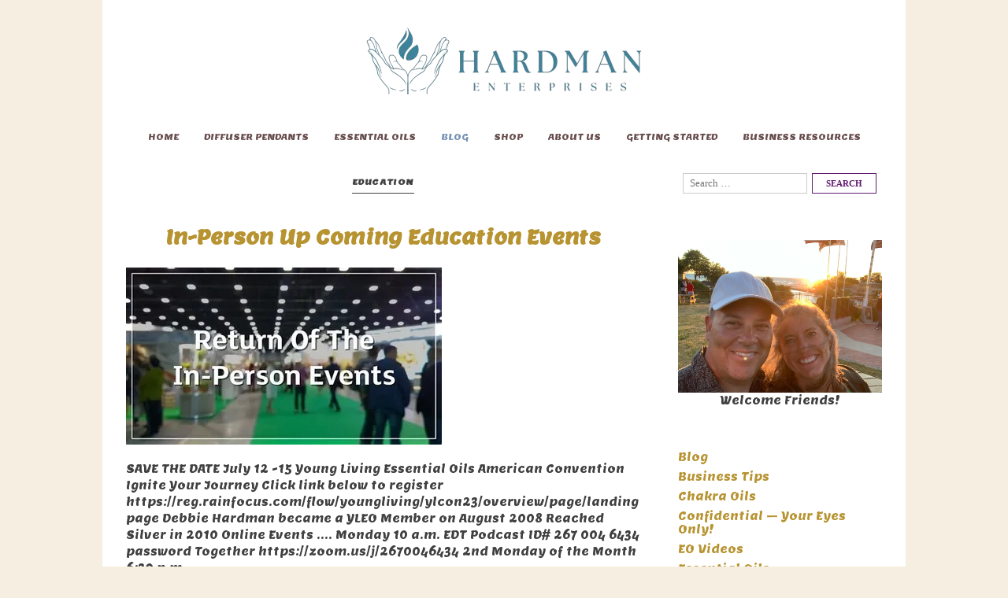

--- FILE ---
content_type: text/html; charset=UTF-8
request_url: https://hardmanenterprises.com/tag/education/
body_size: 19561
content:
<!DOCTYPE html>
<html dir="ltr" lang="en-US" prefix="og: https://ogp.me/ns#">
<head>
	<meta charset="UTF-8">
	<meta name="viewport" content="width=device-width, initial-scale=1">
	<link rel="profile" href="http://gmpg.org/xfn/11">
	<link rel="pingback" href="https://hardmanenterprises.com/xmlrpc.php">

	<!--[if lt IE 9]>
		<script src="http://html5shiv.googlecode.com/svn/trunk/html5.js"></script>
	<![endif]-->

	<title>education - Hardman Enterprises</title>

		<!-- All in One SEO 4.9.3 - aioseo.com -->
	<meta name="robots" content="max-image-preview:large" />
	<link rel="canonical" href="https://hardmanenterprises.com/tag/education/" />
	<meta name="generator" content="All in One SEO (AIOSEO) 4.9.3" />
		<script type="application/ld+json" class="aioseo-schema">
			{"@context":"https:\/\/schema.org","@graph":[{"@type":"BreadcrumbList","@id":"https:\/\/hardmanenterprises.com\/tag\/education\/#breadcrumblist","itemListElement":[{"@type":"ListItem","@id":"https:\/\/hardmanenterprises.com#listItem","position":1,"name":"Home","item":"https:\/\/hardmanenterprises.com","nextItem":{"@type":"ListItem","@id":"https:\/\/hardmanenterprises.com\/tag\/education\/#listItem","name":"education"}},{"@type":"ListItem","@id":"https:\/\/hardmanenterprises.com\/tag\/education\/#listItem","position":2,"name":"education","previousItem":{"@type":"ListItem","@id":"https:\/\/hardmanenterprises.com#listItem","name":"Home"}}]},{"@type":"CollectionPage","@id":"https:\/\/hardmanenterprises.com\/tag\/education\/#collectionpage","url":"https:\/\/hardmanenterprises.com\/tag\/education\/","name":"education - Hardman Enterprises","inLanguage":"en-US","isPartOf":{"@id":"https:\/\/hardmanenterprises.com\/#website"},"breadcrumb":{"@id":"https:\/\/hardmanenterprises.com\/tag\/education\/#breadcrumblist"}},{"@type":"Organization","@id":"https:\/\/hardmanenterprises.com\/#organization","name":"Hardman Enterprises","description":"Craig and Debbie's Home Page","url":"https:\/\/hardmanenterprises.com\/","telephone":"+15176181821","logo":{"@type":"ImageObject","url":"https:\/\/i0.wp.com\/hardmanenterprises.com\/wp-content\/uploads\/2022\/01\/HE_Logo1Blk%402x.png?fit=500%2C446&ssl=1","@id":"https:\/\/hardmanenterprises.com\/tag\/education\/#organizationLogo","width":500,"height":446},"image":{"@id":"https:\/\/hardmanenterprises.com\/tag\/education\/#organizationLogo"},"sameAs":["https:\/\/www.facebook.com\/cdahardman\/","https:\/\/twitter.com\/CraigHa57902574","https:\/\/www.youtube.com\/channel\/UC0Om7Iury9mDfIa4nAQAfMg","https:\/\/www.linkedin.com\/in\/craigdebbie-hardman-855b0b22a\/","https:\/\/www.facebook.com\/profile.php?id=100089241887056","https:\/\/www.facebook.com\/HardmanEnt\/"]},{"@type":"WebSite","@id":"https:\/\/hardmanenterprises.com\/#website","url":"https:\/\/hardmanenterprises.com\/","name":"Hardman Enterprises","description":"Craig and Debbie's Home Page","inLanguage":"en-US","publisher":{"@id":"https:\/\/hardmanenterprises.com\/#organization"}}]}
		</script>
		<!-- All in One SEO -->

<script>window._wca = window._wca || [];</script>
<link rel='dns-prefetch' href='//stats.wp.com' />
<link rel='dns-prefetch' href='//use.fontawesome.com' />
<link rel='dns-prefetch' href='//fonts.googleapis.com' />
<link rel='preconnect' href='//i0.wp.com' />
<link rel="alternate" type="application/rss+xml" title="Hardman Enterprises &raquo; Feed" href="https://hardmanenterprises.com/feed/" />
<link rel="alternate" type="application/rss+xml" title="Hardman Enterprises &raquo; Comments Feed" href="https://hardmanenterprises.com/comments/feed/" />
<link rel="alternate" type="application/rss+xml" title="Hardman Enterprises &raquo; education Tag Feed" href="https://hardmanenterprises.com/tag/education/feed/" />
<style id='wp-img-auto-sizes-contain-inline-css' type='text/css'>
img:is([sizes=auto i],[sizes^="auto," i]){contain-intrinsic-size:3000px 1500px}
/*# sourceURL=wp-img-auto-sizes-contain-inline-css */
</style>
<style id='wp-emoji-styles-inline-css' type='text/css'>

	img.wp-smiley, img.emoji {
		display: inline !important;
		border: none !important;
		box-shadow: none !important;
		height: 1em !important;
		width: 1em !important;
		margin: 0 0.07em !important;
		vertical-align: -0.1em !important;
		background: none !important;
		padding: 0 !important;
	}
/*# sourceURL=wp-emoji-styles-inline-css */
</style>
<link rel='stylesheet' id='wp-block-library-css' href='https://hardmanenterprises.com/wp-includes/css/dist/block-library/style.min.css?ver=6.9' type='text/css' media='all' />
<style id='classic-theme-styles-inline-css' type='text/css'>
/*! This file is auto-generated */
.wp-block-button__link{color:#fff;background-color:#32373c;border-radius:9999px;box-shadow:none;text-decoration:none;padding:calc(.667em + 2px) calc(1.333em + 2px);font-size:1.125em}.wp-block-file__button{background:#32373c;color:#fff;text-decoration:none}
/*# sourceURL=/wp-includes/css/classic-themes.min.css */
</style>
<link rel='stylesheet' id='aioseo/css/src/vue/standalone/blocks/table-of-contents/global.scss-css' href='https://hardmanenterprises.com/wp-content/plugins/all-in-one-seo-pack/dist/Lite/assets/css/table-of-contents/global.e90f6d47.css?ver=4.9.3' type='text/css' media='all' />
<link rel='stylesheet' id='mediaelement-css' href='https://hardmanenterprises.com/wp-includes/js/mediaelement/mediaelementplayer-legacy.min.css?ver=4.2.17' type='text/css' media='all' />
<link rel='stylesheet' id='wp-mediaelement-css' href='https://hardmanenterprises.com/wp-includes/js/mediaelement/wp-mediaelement.min.css?ver=6.9' type='text/css' media='all' />
<style id='jetpack-sharing-buttons-style-inline-css' type='text/css'>
.jetpack-sharing-buttons__services-list{display:flex;flex-direction:row;flex-wrap:wrap;gap:0;list-style-type:none;margin:5px;padding:0}.jetpack-sharing-buttons__services-list.has-small-icon-size{font-size:12px}.jetpack-sharing-buttons__services-list.has-normal-icon-size{font-size:16px}.jetpack-sharing-buttons__services-list.has-large-icon-size{font-size:24px}.jetpack-sharing-buttons__services-list.has-huge-icon-size{font-size:36px}@media print{.jetpack-sharing-buttons__services-list{display:none!important}}.editor-styles-wrapper .wp-block-jetpack-sharing-buttons{gap:0;padding-inline-start:0}ul.jetpack-sharing-buttons__services-list.has-background{padding:1.25em 2.375em}
/*# sourceURL=https://hardmanenterprises.com/wp-content/plugins/jetpack/_inc/blocks/sharing-buttons/view.css */
</style>
<style id='global-styles-inline-css' type='text/css'>
:root{--wp--preset--aspect-ratio--square: 1;--wp--preset--aspect-ratio--4-3: 4/3;--wp--preset--aspect-ratio--3-4: 3/4;--wp--preset--aspect-ratio--3-2: 3/2;--wp--preset--aspect-ratio--2-3: 2/3;--wp--preset--aspect-ratio--16-9: 16/9;--wp--preset--aspect-ratio--9-16: 9/16;--wp--preset--color--black: #000000;--wp--preset--color--cyan-bluish-gray: #abb8c3;--wp--preset--color--white: #ffffff;--wp--preset--color--pale-pink: #f78da7;--wp--preset--color--vivid-red: #cf2e2e;--wp--preset--color--luminous-vivid-orange: #ff6900;--wp--preset--color--luminous-vivid-amber: #fcb900;--wp--preset--color--light-green-cyan: #7bdcb5;--wp--preset--color--vivid-green-cyan: #00d084;--wp--preset--color--pale-cyan-blue: #8ed1fc;--wp--preset--color--vivid-cyan-blue: #0693e3;--wp--preset--color--vivid-purple: #9b51e0;--wp--preset--gradient--vivid-cyan-blue-to-vivid-purple: linear-gradient(135deg,rgb(6,147,227) 0%,rgb(155,81,224) 100%);--wp--preset--gradient--light-green-cyan-to-vivid-green-cyan: linear-gradient(135deg,rgb(122,220,180) 0%,rgb(0,208,130) 100%);--wp--preset--gradient--luminous-vivid-amber-to-luminous-vivid-orange: linear-gradient(135deg,rgb(252,185,0) 0%,rgb(255,105,0) 100%);--wp--preset--gradient--luminous-vivid-orange-to-vivid-red: linear-gradient(135deg,rgb(255,105,0) 0%,rgb(207,46,46) 100%);--wp--preset--gradient--very-light-gray-to-cyan-bluish-gray: linear-gradient(135deg,rgb(238,238,238) 0%,rgb(169,184,195) 100%);--wp--preset--gradient--cool-to-warm-spectrum: linear-gradient(135deg,rgb(74,234,220) 0%,rgb(151,120,209) 20%,rgb(207,42,186) 40%,rgb(238,44,130) 60%,rgb(251,105,98) 80%,rgb(254,248,76) 100%);--wp--preset--gradient--blush-light-purple: linear-gradient(135deg,rgb(255,206,236) 0%,rgb(152,150,240) 100%);--wp--preset--gradient--blush-bordeaux: linear-gradient(135deg,rgb(254,205,165) 0%,rgb(254,45,45) 50%,rgb(107,0,62) 100%);--wp--preset--gradient--luminous-dusk: linear-gradient(135deg,rgb(255,203,112) 0%,rgb(199,81,192) 50%,rgb(65,88,208) 100%);--wp--preset--gradient--pale-ocean: linear-gradient(135deg,rgb(255,245,203) 0%,rgb(182,227,212) 50%,rgb(51,167,181) 100%);--wp--preset--gradient--electric-grass: linear-gradient(135deg,rgb(202,248,128) 0%,rgb(113,206,126) 100%);--wp--preset--gradient--midnight: linear-gradient(135deg,rgb(2,3,129) 0%,rgb(40,116,252) 100%);--wp--preset--font-size--small: 13px;--wp--preset--font-size--medium: 20px;--wp--preset--font-size--large: 36px;--wp--preset--font-size--x-large: 42px;--wp--preset--spacing--20: 0.44rem;--wp--preset--spacing--30: 0.67rem;--wp--preset--spacing--40: 1rem;--wp--preset--spacing--50: 1.5rem;--wp--preset--spacing--60: 2.25rem;--wp--preset--spacing--70: 3.38rem;--wp--preset--spacing--80: 5.06rem;--wp--preset--shadow--natural: 6px 6px 9px rgba(0, 0, 0, 0.2);--wp--preset--shadow--deep: 12px 12px 50px rgba(0, 0, 0, 0.4);--wp--preset--shadow--sharp: 6px 6px 0px rgba(0, 0, 0, 0.2);--wp--preset--shadow--outlined: 6px 6px 0px -3px rgb(255, 255, 255), 6px 6px rgb(0, 0, 0);--wp--preset--shadow--crisp: 6px 6px 0px rgb(0, 0, 0);}:where(.is-layout-flex){gap: 0.5em;}:where(.is-layout-grid){gap: 0.5em;}body .is-layout-flex{display: flex;}.is-layout-flex{flex-wrap: wrap;align-items: center;}.is-layout-flex > :is(*, div){margin: 0;}body .is-layout-grid{display: grid;}.is-layout-grid > :is(*, div){margin: 0;}:where(.wp-block-columns.is-layout-flex){gap: 2em;}:where(.wp-block-columns.is-layout-grid){gap: 2em;}:where(.wp-block-post-template.is-layout-flex){gap: 1.25em;}:where(.wp-block-post-template.is-layout-grid){gap: 1.25em;}.has-black-color{color: var(--wp--preset--color--black) !important;}.has-cyan-bluish-gray-color{color: var(--wp--preset--color--cyan-bluish-gray) !important;}.has-white-color{color: var(--wp--preset--color--white) !important;}.has-pale-pink-color{color: var(--wp--preset--color--pale-pink) !important;}.has-vivid-red-color{color: var(--wp--preset--color--vivid-red) !important;}.has-luminous-vivid-orange-color{color: var(--wp--preset--color--luminous-vivid-orange) !important;}.has-luminous-vivid-amber-color{color: var(--wp--preset--color--luminous-vivid-amber) !important;}.has-light-green-cyan-color{color: var(--wp--preset--color--light-green-cyan) !important;}.has-vivid-green-cyan-color{color: var(--wp--preset--color--vivid-green-cyan) !important;}.has-pale-cyan-blue-color{color: var(--wp--preset--color--pale-cyan-blue) !important;}.has-vivid-cyan-blue-color{color: var(--wp--preset--color--vivid-cyan-blue) !important;}.has-vivid-purple-color{color: var(--wp--preset--color--vivid-purple) !important;}.has-black-background-color{background-color: var(--wp--preset--color--black) !important;}.has-cyan-bluish-gray-background-color{background-color: var(--wp--preset--color--cyan-bluish-gray) !important;}.has-white-background-color{background-color: var(--wp--preset--color--white) !important;}.has-pale-pink-background-color{background-color: var(--wp--preset--color--pale-pink) !important;}.has-vivid-red-background-color{background-color: var(--wp--preset--color--vivid-red) !important;}.has-luminous-vivid-orange-background-color{background-color: var(--wp--preset--color--luminous-vivid-orange) !important;}.has-luminous-vivid-amber-background-color{background-color: var(--wp--preset--color--luminous-vivid-amber) !important;}.has-light-green-cyan-background-color{background-color: var(--wp--preset--color--light-green-cyan) !important;}.has-vivid-green-cyan-background-color{background-color: var(--wp--preset--color--vivid-green-cyan) !important;}.has-pale-cyan-blue-background-color{background-color: var(--wp--preset--color--pale-cyan-blue) !important;}.has-vivid-cyan-blue-background-color{background-color: var(--wp--preset--color--vivid-cyan-blue) !important;}.has-vivid-purple-background-color{background-color: var(--wp--preset--color--vivid-purple) !important;}.has-black-border-color{border-color: var(--wp--preset--color--black) !important;}.has-cyan-bluish-gray-border-color{border-color: var(--wp--preset--color--cyan-bluish-gray) !important;}.has-white-border-color{border-color: var(--wp--preset--color--white) !important;}.has-pale-pink-border-color{border-color: var(--wp--preset--color--pale-pink) !important;}.has-vivid-red-border-color{border-color: var(--wp--preset--color--vivid-red) !important;}.has-luminous-vivid-orange-border-color{border-color: var(--wp--preset--color--luminous-vivid-orange) !important;}.has-luminous-vivid-amber-border-color{border-color: var(--wp--preset--color--luminous-vivid-amber) !important;}.has-light-green-cyan-border-color{border-color: var(--wp--preset--color--light-green-cyan) !important;}.has-vivid-green-cyan-border-color{border-color: var(--wp--preset--color--vivid-green-cyan) !important;}.has-pale-cyan-blue-border-color{border-color: var(--wp--preset--color--pale-cyan-blue) !important;}.has-vivid-cyan-blue-border-color{border-color: var(--wp--preset--color--vivid-cyan-blue) !important;}.has-vivid-purple-border-color{border-color: var(--wp--preset--color--vivid-purple) !important;}.has-vivid-cyan-blue-to-vivid-purple-gradient-background{background: var(--wp--preset--gradient--vivid-cyan-blue-to-vivid-purple) !important;}.has-light-green-cyan-to-vivid-green-cyan-gradient-background{background: var(--wp--preset--gradient--light-green-cyan-to-vivid-green-cyan) !important;}.has-luminous-vivid-amber-to-luminous-vivid-orange-gradient-background{background: var(--wp--preset--gradient--luminous-vivid-amber-to-luminous-vivid-orange) !important;}.has-luminous-vivid-orange-to-vivid-red-gradient-background{background: var(--wp--preset--gradient--luminous-vivid-orange-to-vivid-red) !important;}.has-very-light-gray-to-cyan-bluish-gray-gradient-background{background: var(--wp--preset--gradient--very-light-gray-to-cyan-bluish-gray) !important;}.has-cool-to-warm-spectrum-gradient-background{background: var(--wp--preset--gradient--cool-to-warm-spectrum) !important;}.has-blush-light-purple-gradient-background{background: var(--wp--preset--gradient--blush-light-purple) !important;}.has-blush-bordeaux-gradient-background{background: var(--wp--preset--gradient--blush-bordeaux) !important;}.has-luminous-dusk-gradient-background{background: var(--wp--preset--gradient--luminous-dusk) !important;}.has-pale-ocean-gradient-background{background: var(--wp--preset--gradient--pale-ocean) !important;}.has-electric-grass-gradient-background{background: var(--wp--preset--gradient--electric-grass) !important;}.has-midnight-gradient-background{background: var(--wp--preset--gradient--midnight) !important;}.has-small-font-size{font-size: var(--wp--preset--font-size--small) !important;}.has-medium-font-size{font-size: var(--wp--preset--font-size--medium) !important;}.has-large-font-size{font-size: var(--wp--preset--font-size--large) !important;}.has-x-large-font-size{font-size: var(--wp--preset--font-size--x-large) !important;}
:where(.wp-block-post-template.is-layout-flex){gap: 1.25em;}:where(.wp-block-post-template.is-layout-grid){gap: 1.25em;}
:where(.wp-block-term-template.is-layout-flex){gap: 1.25em;}:where(.wp-block-term-template.is-layout-grid){gap: 1.25em;}
:where(.wp-block-columns.is-layout-flex){gap: 2em;}:where(.wp-block-columns.is-layout-grid){gap: 2em;}
:root :where(.wp-block-pullquote){font-size: 1.5em;line-height: 1.6;}
/*# sourceURL=global-styles-inline-css */
</style>
<link rel='stylesheet' id='woocommerce-layout-css' href='https://hardmanenterprises.com/wp-content/plugins/woocommerce/assets/css/woocommerce-layout.css?ver=10.4.3' type='text/css' media='all' />
<style id='woocommerce-layout-inline-css' type='text/css'>

	.infinite-scroll .woocommerce-pagination {
		display: none;
	}
/*# sourceURL=woocommerce-layout-inline-css */
</style>
<link rel='stylesheet' id='woocommerce-smallscreen-css' href='https://hardmanenterprises.com/wp-content/plugins/woocommerce/assets/css/woocommerce-smallscreen.css?ver=10.4.3' type='text/css' media='only screen and (max-width: 768px)' />
<link rel='stylesheet' id='woocommerce-general-css' href='https://hardmanenterprises.com/wp-content/plugins/woocommerce/assets/css/woocommerce.css?ver=10.4.3' type='text/css' media='all' />
<style id='woocommerce-inline-inline-css' type='text/css'>
.woocommerce form .form-row .required { visibility: visible; }
/*# sourceURL=woocommerce-inline-inline-css */
</style>
<link rel='stylesheet' id='ssa-upcoming-appointments-card-style-css' href='https://hardmanenterprises.com/wp-content/plugins/simply-schedule-appointments/assets/css/upcoming-appointments.css?ver=1.6.9.17' type='text/css' media='all' />
<link rel='stylesheet' id='ssa-styles-css' href='https://hardmanenterprises.com/wp-content/plugins/simply-schedule-appointments/assets/css/ssa-styles.css?ver=1.6.9.17' type='text/css' media='all' />
<link rel='stylesheet' id='gateway-css' href='https://hardmanenterprises.com/wp-content/plugins/woocommerce-paypal-payments/modules/ppcp-button/assets/css/gateway.css?ver=3.3.2' type='text/css' media='all' />
<link rel='stylesheet' id='solstice-style-css' href='https://hardmanenterprises.com/wp-content/themes/solstice/style.css?ver=6.9' type='text/css' media='all' />
<link rel='stylesheet' id='fontawesome-css' href='https://use.fontawesome.com/releases/v5.0.13/css/all.css?ver=6.9' type='text/css' media='all' />
<link rel='stylesheet' id='demo_fonts-css' href='//fonts.googleapis.com/css?family=Lemon%3Aregular&#038;subset=latin' type='text/css' media='screen' />
<script type="text/javascript" src="https://hardmanenterprises.com/wp-includes/js/jquery/jquery.min.js?ver=3.7.1" id="jquery-core-js"></script>
<script type="text/javascript" src="https://hardmanenterprises.com/wp-includes/js/jquery/jquery-migrate.min.js?ver=3.4.1" id="jquery-migrate-js"></script>
<script type="text/javascript" src="https://hardmanenterprises.com/wp-content/plugins/woocommerce/assets/js/jquery-blockui/jquery.blockUI.min.js?ver=2.7.0-wc.10.4.3" id="wc-jquery-blockui-js" defer="defer" data-wp-strategy="defer"></script>
<script type="text/javascript" id="wc-add-to-cart-js-extra">
/* <![CDATA[ */
var wc_add_to_cart_params = {"ajax_url":"/wp-admin/admin-ajax.php","wc_ajax_url":"/?wc-ajax=%%endpoint%%","i18n_view_cart":"View cart","cart_url":"https://hardmanenterprises.com/cart/","is_cart":"","cart_redirect_after_add":"yes"};
//# sourceURL=wc-add-to-cart-js-extra
/* ]]> */
</script>
<script type="text/javascript" src="https://hardmanenterprises.com/wp-content/plugins/woocommerce/assets/js/frontend/add-to-cart.min.js?ver=10.4.3" id="wc-add-to-cart-js" defer="defer" data-wp-strategy="defer"></script>
<script type="text/javascript" src="https://hardmanenterprises.com/wp-content/plugins/woocommerce/assets/js/js-cookie/js.cookie.min.js?ver=2.1.4-wc.10.4.3" id="wc-js-cookie-js" defer="defer" data-wp-strategy="defer"></script>
<script type="text/javascript" id="woocommerce-js-extra">
/* <![CDATA[ */
var woocommerce_params = {"ajax_url":"/wp-admin/admin-ajax.php","wc_ajax_url":"/?wc-ajax=%%endpoint%%","i18n_password_show":"Show password","i18n_password_hide":"Hide password"};
//# sourceURL=woocommerce-js-extra
/* ]]> */
</script>
<script type="text/javascript" src="https://hardmanenterprises.com/wp-content/plugins/woocommerce/assets/js/frontend/woocommerce.min.js?ver=10.4.3" id="woocommerce-js" defer="defer" data-wp-strategy="defer"></script>
<script type="text/javascript" id="WCPAY_ASSETS-js-extra">
/* <![CDATA[ */
var wcpayAssets = {"url":"https://hardmanenterprises.com/wp-content/plugins/woocommerce-payments/dist/"};
//# sourceURL=WCPAY_ASSETS-js-extra
/* ]]> */
</script>
<script type="text/javascript" src="https://hardmanenterprises.com/wp-content/themes/solstice/js/retina.js?ver=6.9" id="retina-js"></script>
<script type="text/javascript" src="https://hardmanenterprises.com/wp-content/themes/solstice/js/jquery.custom.js?ver=6.9" id="custom-js"></script>
<script type="text/javascript" src="https://stats.wp.com/s-202604.js" id="woocommerce-analytics-js" defer="defer" data-wp-strategy="defer"></script>
<link rel="https://api.w.org/" href="https://hardmanenterprises.com/wp-json/" /><link rel="alternate" title="JSON" type="application/json" href="https://hardmanenterprises.com/wp-json/wp/v2/tags/368" /><link rel="EditURI" type="application/rsd+xml" title="RSD" href="https://hardmanenterprises.com/xmlrpc.php?rsd" />
<meta name="generator" content="WordPress 6.9" />
<meta name="generator" content="WooCommerce 10.4.3" />
 <style> .ppw-ppf-input-container { background-color: !important; padding: px!important; border-radius: px!important; } .ppw-ppf-input-container div.ppw-ppf-headline { font-size: px!important; font-weight: !important; color: !important; } .ppw-ppf-input-container div.ppw-ppf-desc { font-size: px!important; font-weight: !important; color: !important; } .ppw-ppf-input-container label.ppw-pwd-label { font-size: px!important; font-weight: !important; color: !important; } div.ppwp-wrong-pw-error { font-size: px!important; font-weight: !important; color: #dc3232!important; background: !important; } .ppw-ppf-input-container input[type='submit'] { color: !important; background: !important; } .ppw-ppf-input-container input[type='submit']:hover { color: !important; background: !important; } .ppw-ppf-desc-below { font-size: px!important; font-weight: !important; color: !important; } </style>  <style> .ppw-form { background-color: !important; padding: px!important; border-radius: px!important; } .ppw-headline.ppw-pcp-pf-headline { font-size: px!important; font-weight: !important; color: !important; } .ppw-description.ppw-pcp-pf-desc { font-size: px!important; font-weight: !important; color: !important; } .ppw-pcp-pf-desc-above-btn { display: block; } .ppw-pcp-pf-desc-below-form { font-size: px!important; font-weight: !important; color: !important; } .ppw-input label.ppw-pcp-password-label { font-size: px!important; font-weight: !important; color: !important; } .ppw-form input[type='submit'] { color: !important; background: !important; } .ppw-form input[type='submit']:hover { color: !important; background: !important; } div.ppw-error.ppw-pcp-pf-error-msg { font-size: px!important; font-weight: !important; color: #dc3232!important; background: !important; } </style> 	<style>img#wpstats{display:none}</style>
			<noscript><style>.woocommerce-product-gallery{ opacity: 1 !important; }</style></noscript>
	<meta name="generator" content="Elementor 3.34.0; features: e_font_icon_svg, additional_custom_breakpoints; settings: css_print_method-external, google_font-enabled, font_display-swap">
<style type="text/css">.recentcomments a{display:inline !important;padding:0 !important;margin:0 !important;}</style>			<style>
				.e-con.e-parent:nth-of-type(n+4):not(.e-lazyloaded):not(.e-no-lazyload),
				.e-con.e-parent:nth-of-type(n+4):not(.e-lazyloaded):not(.e-no-lazyload) * {
					background-image: none !important;
				}
				@media screen and (max-height: 1024px) {
					.e-con.e-parent:nth-of-type(n+3):not(.e-lazyloaded):not(.e-no-lazyload),
					.e-con.e-parent:nth-of-type(n+3):not(.e-lazyloaded):not(.e-no-lazyload) * {
						background-image: none !important;
					}
				}
				@media screen and (max-height: 640px) {
					.e-con.e-parent:nth-of-type(n+2):not(.e-lazyloaded):not(.e-no-lazyload),
					.e-con.e-parent:nth-of-type(n+2):not(.e-lazyloaded):not(.e-no-lazyload) * {
						background-image: none !important;
					}
				}
			</style>
			<style type="text/css" id="custom-background-css">
body.custom-background { background-color: #f6eee0; }
</style>
	
<!-- Begin Google Font CSS -->
<style type="text/css" id="demo-custom-css">
h1, h2, h3, h4, h5, h6{font-family:"Lemon","Helvetica Neue",sans-serif;}body{font-family:"Lemon","Helvetica Neue",sans-serif;}
</style>
<!-- End Google Font CSS -->
<link rel="icon" href="https://i0.wp.com/hardmanenterprises.com/wp-content/uploads/2023/05/cropped-1.png?fit=32%2C32&#038;ssl=1" sizes="32x32" />
<link rel="icon" href="https://i0.wp.com/hardmanenterprises.com/wp-content/uploads/2023/05/cropped-1.png?fit=192%2C192&#038;ssl=1" sizes="192x192" />
<link rel="apple-touch-icon" href="https://i0.wp.com/hardmanenterprises.com/wp-content/uploads/2023/05/cropped-1.png?fit=180%2C180&#038;ssl=1" />
<meta name="msapplication-TileImage" content="https://i0.wp.com/hardmanenterprises.com/wp-content/uploads/2023/05/cropped-1.png?fit=270%2C270&#038;ssl=1" />

  	<style type="text/css" media="screen">





.main-navigation a { color: #674c4c !important; }

.main-navigation a:hover { color: #7590b4 !important; }
.main-navigation .current_page_item > a, .main-navigation .current-menu-item > a, .main-navigation .current_page_ancestor > a, .single-post .main-navigation .current_page_parent > a, .category .main-navigation .current_page_parent > a, .tag .main-navigation .current_page_parent > a, .author .main-navigation .current_page_parent > a, .date .main-navigation .current_page_parent > a {
	color: #7590b4 !important;
}

a, a:visited { color: #b79331; }
.featured-pages.row a h2 { color: #b79331; }
.featured-img-wrap a h2 { color: #b79331; }
.slideshow.row a h2 { color: #b79331; }
::selection {background-color: #b79331; }

a:hover, a:focus, a:active { color: #6cbfe2; }
.featured-pages.row a:hover h2 { color: #6cbfe2; }
.featured-img-wrap:hover h2 { color: #6cbfe2; }
.slideshow.row a h2:hover { color: #6cbfe2; }
.woocommerce span.onsale { background-color: #6cbfe2; }
.woocommerce ul.products li.product .price { color: #6cbfe2; }

.cat-links a, .tags-links a { 
	color: #621b72; 
}
.button, a.button, button, input[type="button"], input[type="reset"], input[type="submit"], .footer-widgets a.button {
	border-color: #621b72;
	color: #621b72;
}
.soc-icons a, .soc-icons a:visited {
	background-color: #621b72;
	color: #fff;
}
#header-cta-button {
	background-color: #621b72;
	border-color: #621b72 !important;
}
blockquote, q, .pull-left, .pull-right, .cta-wrap {
	border-color: #621b72;
}
.portfolio #filterNav li a:hover, .portfolio #filterNav li a.selected { 
	background: #621b72; 
}

.cat-links a:hover, .tags-links a:hover { 
	background-color: #7590b4; 
	border-color: #7590b4;
	color: #fff;
}
.button:hover, button:hover, input[type="button"]:hover, input[type="reset"]:hover, input[type="submit"]:hover, .footer-widgets a.button:hover {
	background-color: #7590b4;
	border-color: #7590b4;
}
.soc-icons a:hover {
	background-color: #7590b4;
}
#header-cta-button:hover {
	background-color: transparent;
	border-color: #7590b4 !important;
	color: #7590b4;
}

.footer-widgets { background-color: #8298b5; }

.site-footer { background-color: #ddc090; }


	
</style>
	
 </head>

<body class="archive tag tag-education tag-368 custom-background wp-custom-logo wp-theme-solstice theme-solstice woocommerce-no-js elementor-default elementor-kit-1748">
<div id="page" class="hfeed site">
	<div class="page-wrap">
		<a class="skip-link screen-reader-text" href="#content">Skip to content</a>

		<header id="masthead" class="site-header" role="banner">
			<!-- Logo on Top -->
							<div class="site-branding full">
						<h1 class="site-title logo">
		<a href="https://hardmanenterprises.com/" rel="home">
			<img src="https://hardmanenterprises.com/wp-content/uploads/2023/05/HARDMAN2-364x97px.png" alt="Hardman Enterprises" title="Hardman Enterprises" />
		</a>
	</h1>
				</div><!-- .site-branding -->

				<nav id="site-navigation" class="main-navigation full" role="navigation">
					<button class="menu-toggle" aria-controls="primary-menu-wrap" aria-expanded="false"><i class="fas fa-bars"></i>Menu</button>

<div class="screen-reader-text skip-link"><a href="#content" title="Skip to content">Skip to content</a></div>

<div id="primary-menu-wrap">
	<div class="menu-solstice-menu-container"><ul id="menu-solstice-menu" class="menu"><li id="menu-item-478" class="menu-item menu-item-type-post_type menu-item-object-page menu-item-home menu-item-478"><a href="https://hardmanenterprises.com/">Home</a></li>
<li id="menu-item-349" class="menu-item menu-item-type-post_type menu-item-object-page menu-item-349"><a href="https://hardmanenterprises.com/services/">Diffuser Pendants</a></li>
<li id="menu-item-795" class="menu-item menu-item-type-taxonomy menu-item-object-category menu-item-has-children menu-item-795"><a href="https://hardmanenterprises.com/category/essential-oils/essential-oil-information/">Essential Oils</a>
<ul class="sub-menu">
	<li id="menu-item-1548" class="menu-item menu-item-type-post_type menu-item-object-post menu-item-1548"><a href="https://hardmanenterprises.com/essential-oils-mans-first-medicine/">Essential Oils – Man’s First Medicine</a></li>
	<li id="menu-item-393" class="menu-item menu-item-type-taxonomy menu-item-object-category menu-item-393"><a href="https://hardmanenterprises.com/category/essential-oils/chakra-oils/">Chakra Oils</a></li>
	<li id="menu-item-939" class="menu-item menu-item-type-post_type menu-item-object-post menu-item-939"><a href="https://hardmanenterprises.com/essential-oil-quick-videos/">EO Quick Videos</a></li>
</ul>
</li>
<li id="menu-item-351" class="menu-item menu-item-type-post_type menu-item-object-page current_page_parent menu-item-has-children menu-item-351"><a href="https://hardmanenterprises.com/blog/">Blog</a>
<ul class="sub-menu">
	<li id="menu-item-1077" class="menu-item menu-item-type-taxonomy menu-item-object-category menu-item-1077"><a href="https://hardmanenterprises.com/category/blog/business-tips/">Business Tips</a></li>
	<li id="menu-item-394" class="menu-item menu-item-type-taxonomy menu-item-object-category menu-item-394"><a href="https://hardmanenterprises.com/category/essential-oils/recipes/">Recipes</a></li>
	<li id="menu-item-793" class="menu-item menu-item-type-taxonomy menu-item-object-category menu-item-793"><a href="https://hardmanenterprises.com/category/blog/travels/">Travels</a></li>
</ul>
</li>
<li id="menu-item-490" class="menu-item menu-item-type-post_type_archive menu-item-object-product menu-item-490"><a href="https://hardmanenterprises.com/shop/">Shop</a></li>
<li id="menu-item-350" class="menu-item menu-item-type-post_type menu-item-object-page menu-item-has-children menu-item-350"><a href="https://hardmanenterprises.com/about-us/">About Us</a>
<ul class="sub-menu">
	<li id="menu-item-352" class="menu-item menu-item-type-post_type menu-item-object-page menu-item-352"><a href="https://hardmanenterprises.com/about-us/contact-us/">Contact Us</a></li>
	<li id="menu-item-354" class="menu-item menu-item-type-post_type menu-item-object-page menu-item-354"><a href="https://hardmanenterprises.com/about-us/terms-conditions/">Terms &#038; Conditions</a></li>
	<li id="menu-item-355" class="menu-item menu-item-type-post_type menu-item-object-page menu-item-355"><a href="https://hardmanenterprises.com/about-us/disclaimer/">Disclaimer</a></li>
	<li id="menu-item-353" class="menu-item menu-item-type-post_type menu-item-object-page menu-item-privacy-policy menu-item-353"><a rel="privacy-policy" href="https://hardmanenterprises.com/privacy-policy/">Privacy Policy</a></li>
</ul>
</li>
<li id="menu-item-926" class="menu-item menu-item-type-post_type menu-item-object-page menu-item-has-children menu-item-926"><a href="https://hardmanenterprises.com/getting-started-with-essential-oils/">Getting Started</a>
<ul class="sub-menu">
	<li id="menu-item-1945" class="menu-item menu-item-type-post_type menu-item-object-post menu-item-1945"><a href="https://hardmanenterprises.com/wellness-assessment/">Wellness Assessment / Consultation</a></li>
	<li id="menu-item-1692" class="menu-item menu-item-type-post_type menu-item-object-page menu-item-1692"><a href="https://hardmanenterprises.com/getting-started-with-essential-oils/mini-everyday-oil-class/">Mini Everyday Oil Class</a></li>
	<li id="menu-item-1265" class="menu-item menu-item-type-post_type menu-item-object-page menu-item-1265"><a href="https://hardmanenterprises.com/getting-started-with-essential-oils/eo-intro-videos/">Essential Oil Intro Videos</a></li>
</ul>
</li>
<li id="menu-item-723" class="menu-item menu-item-type-post_type menu-item-object-page menu-item-has-children menu-item-723"><a href="https://hardmanenterprises.com/essential-oils-business-resources/">Business Resources</a>
<ul class="sub-menu">
	<li id="menu-item-1313" class="menu-item menu-item-type-post_type menu-item-object-post menu-item-1313"><a href="https://hardmanenterprises.com/online-educational-class-list/">Calendar of Events</a></li>
	<li id="menu-item-815" class="menu-item menu-item-type-taxonomy menu-item-object-category menu-item-815"><a href="https://hardmanenterprises.com/category/blog/sharing-yleo-group/">Sharing YLEO Group</a></li>
	<li id="menu-item-997" class="menu-item menu-item-type-taxonomy menu-item-object-category menu-item-997"><a href="https://hardmanenterprises.com/category/blog/confidential/">Confidential &#8211; Your Eyes Only!</a></li>
</ul>
</li>
</ul></div></div>
				</nav><!-- #site-navigation -->

			<!-- Navigation on Top -->
			
		</header><!-- #masthead -->

		<div id="content" class="site-content">

	    
	<div id="primary" class="content-area">
		<main id="main" class="site-main" role="main">

		
			<header class="page-header">
				<h1 class="page-title"> <span>education</span></h1>			</header><!-- .page-header -->

						
				
<article id="post-1303" class="post-1303 post type-post status-publish format-standard has-post-thumbnail hentry category-sharing-yleo-group tag-education tag-events tag-inperson tag-upcoming">
	<header class="entry-header">
		<h2 class="entry-title"><a href="https://hardmanenterprises.com/online-educational-class-list/" rel="bookmark">In-Person Up Coming Education Events</a></h2>
			</header><!-- .entry-header -->

					<div class="featured-img"><a class="thumb" href="https://hardmanenterprises.com/online-educational-class-list/" rel="bookmark" ><img fetchpriority="high" width="401" height="225" src="https://i0.wp.com/hardmanenterprises.com/wp-content/uploads/2023/04/in-person-events.jpg?fit=401%2C225&amp;ssl=1" class="thumb archivePostThumb wp-post-image" alt="In-Person Up Coming Education Events" decoding="async" srcset="https://i0.wp.com/hardmanenterprises.com/wp-content/uploads/2023/04/in-person-events.jpg?w=401&amp;ssl=1 401w, https://i0.wp.com/hardmanenterprises.com/wp-content/uploads/2023/04/in-person-events.jpg?resize=300%2C168&amp;ssl=1 300w, https://i0.wp.com/hardmanenterprises.com/wp-content/uploads/2023/04/in-person-events.jpg?resize=250%2C140&amp;ssl=1 250w" sizes="(max-width: 401px) 100vw, 401px" /></a></div>
    
            
		<div class="entry-content">
	        <p>SAVE THE DATE July 12 -15 Young Living Essential Oils American Convention Ignite Your Journey Click link below to register https://reg.rainfocus.com/flow/youngliving/ylcon23/overview/page/landingpage Debbie Hardman became a YLEO Member on August 2008 Reached Silver in 2010 Online Events &#8230;. Monday 10 a.m. EDT Podcast ID#&nbsp;267 004 6434 password Together https://zoom.us/j/2670046434 2nd Monday of the Month 6:30 p.m. &#8230;</p>
            <p class="more-link"><a href="https://hardmanenterprises.com/online-educational-class-list/" title="In-Person Up Coming Education Events"><span>Read More &#187;&#187;&#187;</span></a></p>					
		</div><!-- .entry-content -->
    	

	<footer class="entry-footer">
		<span class="cat-links"> <a href="https://hardmanenterprises.com/category/blog/sharing-yleo-group/" rel="category tag">Sharing YLEO Group</a></span>	</footer><!-- .entry-footer -->
</article><!-- #post-## -->
			
            
		
		</main><!-- #main -->
	</div><!-- #primary -->


<div id="secondary" class="widget-area" role="complementary">
	    
    
        <aside id="search-2" class="widget widget_search"><form role="search" method="get" class="search-form" action="https://hardmanenterprises.com/">
				<label>
					<span class="screen-reader-text">Search for:</span>
					<input type="search" class="search-field" placeholder="Search &hellip;" value="" name="s" />
				</label>
				<input type="submit" class="search-submit" value="Search" />
			</form></aside><aside id="block-5" class="widget widget_block widget_media_image"><div class="wp-block-image">
<figure class="aligncenter size-large"><img decoding="async" width="1024" height="768" src="https://hardmanenterprises.com/wp-content/uploads/2022/01/Craig-n-Debbie-1024x768.jpg" alt="" class="wp-image-372" srcset="https://i0.wp.com/hardmanenterprises.com/wp-content/uploads/2022/01/Craig-n-Debbie-scaled.jpg?resize=1024%2C768&amp;ssl=1 1024w, https://i0.wp.com/hardmanenterprises.com/wp-content/uploads/2022/01/Craig-n-Debbie-scaled.jpg?resize=300%2C225&amp;ssl=1 300w, https://i0.wp.com/hardmanenterprises.com/wp-content/uploads/2022/01/Craig-n-Debbie-scaled.jpg?resize=768%2C576&amp;ssl=1 768w, https://i0.wp.com/hardmanenterprises.com/wp-content/uploads/2022/01/Craig-n-Debbie-scaled.jpg?resize=1536%2C1152&amp;ssl=1 1536w, https://i0.wp.com/hardmanenterprises.com/wp-content/uploads/2022/01/Craig-n-Debbie-scaled.jpg?resize=2048%2C1536&amp;ssl=1 2048w, https://i0.wp.com/hardmanenterprises.com/wp-content/uploads/2022/01/Craig-n-Debbie-scaled.jpg?resize=780%2C585&amp;ssl=1 780w, https://i0.wp.com/hardmanenterprises.com/wp-content/uploads/2022/01/Craig-n-Debbie-scaled.jpg?w=1440&amp;ssl=1 1440w, https://i0.wp.com/hardmanenterprises.com/wp-content/uploads/2022/01/Craig-n-Debbie-scaled.jpg?w=2160&amp;ssl=1 2160w" sizes="(max-width: 1024px) 100vw, 1024px" /><figcaption class="wp-element-caption">Welcome Friends!</figcaption></figure>
</div></aside><aside id="block-10" class="widget widget_block widget_categories"><ul class="wp-block-categories-list wp-block-categories">	<li class="cat-item cat-item-3"><a href="https://hardmanenterprises.com/category/blog/">Blog</a>
</li>
	<li class="cat-item cat-item-167"><a href="https://hardmanenterprises.com/category/blog/business-tips/">Business Tips</a>
</li>
	<li class="cat-item cat-item-24"><a href="https://hardmanenterprises.com/category/essential-oils/chakra-oils/">Chakra Oils</a>
</li>
	<li class="cat-item cat-item-124"><a href="https://hardmanenterprises.com/category/blog/confidential/">Confidential &#8211; Your Eyes Only!</a>
</li>
	<li class="cat-item cat-item-119"><a href="https://hardmanenterprises.com/category/essential-oils/eo-videos/">EO Videos</a>
</li>
	<li class="cat-item cat-item-90"><a href="https://hardmanenterprises.com/category/essential-oils/essential-oil-information/">Essential Oils</a>
</li>
	<li class="cat-item cat-item-27"><a href="https://hardmanenterprises.com/category/essential-oils/">Essential Oils</a>
</li>
	<li class="cat-item cat-item-6"><a href="https://hardmanenterprises.com/category/essential-oils/recipes/">Recipes</a>
</li>
	<li class="cat-item cat-item-96"><a href="https://hardmanenterprises.com/category/blog/sharing-yleo-group/">Sharing YLEO Group</a>
</li>
	<li class="cat-item cat-item-91"><a href="https://hardmanenterprises.com/category/blog/travels/">Travels</a>
</li>
	<li class="cat-item cat-item-1"><a href="https://hardmanenterprises.com/category/uncategorized/">Uncategorized</a>
</li>
	<li class="cat-item cat-item-512"><a href="https://hardmanenterprises.com/category/wellness/">Wellness</a>
</li>
</ul></aside>
		<aside id="recent-posts-2" class="widget widget_recent_entries">
		<h3 class="widget-title">Recent Posts</h3>
		<ul>
											<li>
					<a href="https://hardmanenterprises.com/wellness-assessment/">Wellness Assessment / Consultation</a>
									</li>
											<li>
					<a href="https://hardmanenterprises.com/monthly-loyality-order/">Monthly Loyality Order</a>
									</li>
											<li>
					<a href="https://hardmanenterprises.com/dark-chocolate-slique-bar/">Dark Chocolate Slique Bar</a>
									</li>
											<li>
					<a href="https://hardmanenterprises.com/benefits-of-loyality-order/">Benefits of Loyality Order</a>
									</li>
											<li>
					<a href="https://hardmanenterprises.com/animal-lovers-with-nancy-weber/">Animal Lovers with Nancy Weber</a>
									</li>
					</ul>

		</aside><aside id="recent-comments-2" class="widget widget_recent_comments"><h3 class="widget-title">Recent Comments</h3><ul id="recentcomments"><li class="recentcomments"><span class="comment-author-link">Debbie</span> on <a href="https://hardmanenterprises.com/2023-01-23-29-week/comment-page-1/#comment-11">2023 01 23 &#8211; 29 Week</a></li><li class="recentcomments"><span class="comment-author-link">Mieke Benton</span> on <a href="https://hardmanenterprises.com/2023-01-23-29-week/comment-page-1/#comment-10">2023 01 23 &#8211; 29 Week</a></li><li class="recentcomments"><span class="comment-author-link">Craig Hardman</span> on <a href="https://hardmanenterprises.com/essential-oils-natures-medicine/comment-page-1/#comment-2">Essential Oils &#8211; Nature&#8217;s Medicine</a></li></ul></aside><aside id="block-11" class="widget widget_block widget_tag_cloud"><p class="wp-block-tag-cloud"><a href="https://hardmanenterprises.com/tag/abundance/" class="tag-cloud-link tag-link-114 tag-link-position-1" style="font-size: 10.333333333333pt;" aria-label="abundance (3 items)">abundance</a>
<a href="https://hardmanenterprises.com/tag/adventures/" class="tag-cloud-link tag-link-92 tag-link-position-2" style="font-size: 10.333333333333pt;" aria-label="adventures (3 items)">adventures</a>
<a href="https://hardmanenterprises.com/tag/alkalime/" class="tag-cloud-link tag-link-159 tag-link-position-3" style="font-size: 8pt;" aria-label="AlkaLime (2 items)">AlkaLime</a>
<a href="https://hardmanenterprises.com/tag/aromatherapy-oils/" class="tag-cloud-link tag-link-123 tag-link-position-4" style="font-size: 10.333333333333pt;" aria-label="aromatherapy oils (3 items)">aromatherapy oils</a>
<a href="https://hardmanenterprises.com/tag/bars/" class="tag-cloud-link tag-link-184 tag-link-position-5" style="font-size: 8pt;" aria-label="bars (2 items)">bars</a>
<a href="https://hardmanenterprises.com/tag/basil/" class="tag-cloud-link tag-link-172 tag-link-position-6" style="font-size: 10.333333333333pt;" aria-label="basil (3 items)">basil</a>
<a href="https://hardmanenterprises.com/tag/beverages/" class="tag-cloud-link tag-link-128 tag-link-position-7" style="font-size: 13.833333333333pt;" aria-label="beverages (5 items)">beverages</a>
<a href="https://hardmanenterprises.com/tag/christmas/" class="tag-cloud-link tag-link-146 tag-link-position-8" style="font-size: 10.333333333333pt;" aria-label="Christmas (3 items)">Christmas</a>
<a href="https://hardmanenterprises.com/tag/citrus/" class="tag-cloud-link tag-link-203 tag-link-position-9" style="font-size: 10.333333333333pt;" aria-label="citrus (3 items)">citrus</a>
<a href="https://hardmanenterprises.com/tag/cleansing/" class="tag-cloud-link tag-link-171 tag-link-position-10" style="font-size: 8pt;" aria-label="cleansing (2 items)">cleansing</a>
<a href="https://hardmanenterprises.com/tag/clove/" class="tag-cloud-link tag-link-79 tag-link-position-11" style="font-size: 10.333333333333pt;" aria-label="clove (3 items)">clove</a>
<a href="https://hardmanenterprises.com/tag/cooking/" class="tag-cloud-link tag-link-152 tag-link-position-12" style="font-size: 8pt;" aria-label="cooking (2 items)">cooking</a>
<a href="https://hardmanenterprises.com/tag/digestion/" class="tag-cloud-link tag-link-136 tag-link-position-13" style="font-size: 10.333333333333pt;" aria-label="digestion (3 items)">digestion</a>
<a href="https://hardmanenterprises.com/tag/dishes/" class="tag-cloud-link tag-link-219 tag-link-position-14" style="font-size: 12.277777777778pt;" aria-label="dishes (4 items)">dishes</a>
<a href="https://hardmanenterprises.com/tag/energy/" class="tag-cloud-link tag-link-438 tag-link-position-15" style="font-size: 8pt;" aria-label="energy (2 items)">energy</a>
<a href="https://hardmanenterprises.com/tag/essential-oils/" class="tag-cloud-link tag-link-41 tag-link-position-16" style="font-size: 21.027777777778pt;" aria-label="essential oils (13 items)">essential oils</a>
<a href="https://hardmanenterprises.com/tag/essential-oil-uses/" class="tag-cloud-link tag-link-442 tag-link-position-17" style="font-size: 8pt;" aria-label="essential oil uses (2 items)">essential oil uses</a>
<a href="https://hardmanenterprises.com/tag/fennel/" class="tag-cloud-link tag-link-222 tag-link-position-18" style="font-size: 10.333333333333pt;" aria-label="fennel (3 items)">fennel</a>
<a href="https://hardmanenterprises.com/tag/food/" class="tag-cloud-link tag-link-176 tag-link-position-19" style="font-size: 16.166666666667pt;" aria-label="food (7 items)">food</a>
<a href="https://hardmanenterprises.com/tag/grapefruit/" class="tag-cloud-link tag-link-244 tag-link-position-20" style="font-size: 10.333333333333pt;" aria-label="grapefruit (3 items)">grapefruit</a>
<a href="https://hardmanenterprises.com/tag/healing-oils/" class="tag-cloud-link tag-link-94 tag-link-position-21" style="font-size: 16.166666666667pt;" aria-label="healing oils (7 items)">healing oils</a>
<a href="https://hardmanenterprises.com/tag/health/" class="tag-cloud-link tag-link-425 tag-link-position-22" style="font-size: 8pt;" aria-label="health (2 items)">health</a>
<a href="https://hardmanenterprises.com/tag/helichrysum/" class="tag-cloud-link tag-link-246 tag-link-position-23" style="font-size: 10.333333333333pt;" aria-label="helichrysum (3 items)">helichrysum</a>
<a href="https://hardmanenterprises.com/tag/herb/" class="tag-cloud-link tag-link-199 tag-link-position-24" style="font-size: 18.111111111111pt;" aria-label="herb (9 items)">herb</a>
<a href="https://hardmanenterprises.com/tag/italian/" class="tag-cloud-link tag-link-175 tag-link-position-25" style="font-size: 10.333333333333pt;" aria-label="italian (3 items)">italian</a>
<a href="https://hardmanenterprises.com/tag/kitchen/" class="tag-cloud-link tag-link-173 tag-link-position-26" style="font-size: 10.333333333333pt;" aria-label="kitchen (3 items)">kitchen</a>
<a href="https://hardmanenterprises.com/tag/lemon/" class="tag-cloud-link tag-link-284 tag-link-position-27" style="font-size: 10.333333333333pt;" aria-label="lemon (3 items)">lemon</a>
<a href="https://hardmanenterprises.com/tag/orange/" class="tag-cloud-link tag-link-291 tag-link-position-28" style="font-size: 10.333333333333pt;" aria-label="orange (3 items)">orange</a>
<a href="https://hardmanenterprises.com/tag/out/" class="tag-cloud-link tag-link-190 tag-link-position-29" style="font-size: 8pt;" aria-label="out (2 items)">out</a>
<a href="https://hardmanenterprises.com/tag/raindrop/" class="tag-cloud-link tag-link-168 tag-link-position-30" style="font-size: 8pt;" aria-label="raindrop (2 items)">raindrop</a>
<a href="https://hardmanenterprises.com/tag/recovery/" class="tag-cloud-link tag-link-192 tag-link-position-31" style="font-size: 8pt;" aria-label="recovery (2 items)">recovery</a>
<a href="https://hardmanenterprises.com/tag/sauces/" class="tag-cloud-link tag-link-225 tag-link-position-32" style="font-size: 10.333333333333pt;" aria-label="sauces (3 items)">sauces</a>
<a href="https://hardmanenterprises.com/tag/savory/" class="tag-cloud-link tag-link-242 tag-link-position-33" style="font-size: 10.333333333333pt;" aria-label="savory (3 items)">savory</a>
<a href="https://hardmanenterprises.com/tag/seasoning/" class="tag-cloud-link tag-link-178 tag-link-position-34" style="font-size: 13.833333333333pt;" aria-label="seasoning (5 items)">seasoning</a>
<a href="https://hardmanenterprises.com/tag/seed/" class="tag-cloud-link tag-link-139 tag-link-position-35" style="font-size: 10.333333333333pt;" aria-label="seed (3 items)">seed</a>
<a href="https://hardmanenterprises.com/tag/sharing/" class="tag-cloud-link tag-link-97 tag-link-position-36" style="font-size: 12.277777777778pt;" aria-label="Sharing (4 items)">Sharing</a>
<a href="https://hardmanenterprises.com/tag/silver/" class="tag-cloud-link tag-link-420 tag-link-position-37" style="font-size: 8pt;" aria-label="silver (2 items)">silver</a>
<a href="https://hardmanenterprises.com/tag/soups/" class="tag-cloud-link tag-link-279 tag-link-position-38" style="font-size: 10.333333333333pt;" aria-label="soups (3 items)">soups</a>
<a href="https://hardmanenterprises.com/tag/sports/" class="tag-cloud-link tag-link-383 tag-link-position-39" style="font-size: 10.333333333333pt;" aria-label="sports (3 items)">sports</a>
<a href="https://hardmanenterprises.com/tag/support/" class="tag-cloud-link tag-link-209 tag-link-position-40" style="font-size: 13.833333333333pt;" aria-label="support (5 items)">support</a>
<a href="https://hardmanenterprises.com/tag/treatment/" class="tag-cloud-link tag-link-156 tag-link-position-41" style="font-size: 8pt;" aria-label="treatment (2 items)">treatment</a>
<a href="https://hardmanenterprises.com/tag/vitality/" class="tag-cloud-link tag-link-78 tag-link-position-42" style="font-size: 22pt;" aria-label="vitality (15 items)">vitality</a>
<a href="https://hardmanenterprises.com/tag/wise/" class="tag-cloud-link tag-link-186 tag-link-position-43" style="font-size: 8pt;" aria-label="wise (2 items)">wise</a>
<a href="https://hardmanenterprises.com/tag/work/" class="tag-cloud-link tag-link-189 tag-link-position-44" style="font-size: 8pt;" aria-label="work (2 items)">work</a>
<a href="https://hardmanenterprises.com/tag/younglivingessentialoils/" class="tag-cloud-link tag-link-98 tag-link-position-45" style="font-size: 10.333333333333pt;" aria-label="Younglivingessentialoils (3 items)">Younglivingessentialoils</a></p></aside>          
    
    </div><!-- #secondary -->

		</div><!-- #content -->
	</div><!-- .page-wrap -->

	<div class="footer-widgets">
		<div class="container">
			<div class="row clear">
				<aside id="text-6" class="widget widget_text one_third"><h3 class="widget-title">Special Thanks</h3>			<div class="textwidget">A Big Thank You and shout out to my wonderful wife Deborah for all her encouraging words! Also, a big call-out to our family, friends, and brand partners for all your support...</div>
		</aside><aside id="block-3" class="widget widget_block widget_media_image one_third"><div class="wp-block-image">
<figure class="aligncenter size-full is-resized"><img decoding="async" src="https://hardmanenterprises.com/wp-content/uploads/2023/05/2.png" alt="" class="wp-image-1413" width="165" height="165" srcset="https://i0.wp.com/hardmanenterprises.com/wp-content/uploads/2023/05/2.png?w=500&amp;ssl=1 500w, https://i0.wp.com/hardmanenterprises.com/wp-content/uploads/2023/05/2.png?resize=300%2C300&amp;ssl=1 300w, https://i0.wp.com/hardmanenterprises.com/wp-content/uploads/2023/05/2.png?resize=150%2C150&amp;ssl=1 150w, https://i0.wp.com/hardmanenterprises.com/wp-content/uploads/2023/05/2.png?resize=250%2C250&amp;ssl=1 250w, https://i0.wp.com/hardmanenterprises.com/wp-content/uploads/2023/05/2.png?resize=100%2C100&amp;ssl=1 100w" sizes="(max-width: 165px) 100vw, 165px" /></figure>
</div></aside><aside id="text-8" class="widget widget_text one_third"><h3 class="widget-title">American Made</h3>			<div class="textwidget"><p style="margin-bottom: 0.4em; text-align: center;">The Aromatherapy Essential Oil Pendants are Made in the U.S.A. by a Veteran Owned Business!</p>
</div>
		</aside>  		
			</div>
		</div>
	</div><!-- #footer-widgets -->

	<footer id="colophon" class="site-footer" role="contentinfo">

					<div class="social-icons-wrap">
	<ul class="soc-icons">
					<li><a href="https://www.facebook.com/cdhardman02" class="" target="_blank"><i class="fab fa-facebook-f"></i><span class="fa-hidden">Facebook</span></a></li>
									<li><a href="https://www.pinterest.com/cdhardmanenterprises/_saved/" class="" target="_blank"><i class="fab fa-pinterest"></i><span class="fa-hidden">Pinterest</span></a></li>
							<li><a href="https://www.instagram.com/hardmanenterprises/" class="" target="_blank"><i class="fab fa-instagram"></i><span class="fa-hidden">Instagram</span></a></li>
									<li><a href="https://www.youtube.com/channel/UC0Om7Iury9mDfIa4nAQAfMg" class="" target="_blank"><i class="fab fa-youtube"></i><span class="fa-hidden">YouTube</span></a></li>
							<li><a href="https://hardmanenterprises.tumblr.com/" class="" target="_blank"><i class="fab fa-tumblr"></i><span class="fa-hidden">Tumblr</span></a></li>
													<li><a href="https://hardmanenterprises.com/feed/" class="" target="_blank"><i class="fas fa-rss"></i><span class="fa-hidden">RSS</span></a></li>
							<li><a href="mailto:cdhardmanenterprises@gmail.com" class="" target="_blank"><i class="far fa-envelope"></i><span class="fa-hidden">Email</span></a></li>
					</ul>
</div><!-- .social-icons-wrap -->		
		<div class="site-info">
			<p class="footer-top">© 2025 Hardman Enterprises All Rights Reserved			</p>
			Links on this website may forward to our partner website (YoungLiving.com) for more essential oil information.					</div><!-- close .site-info -->
	</footer><!-- #colophon -->

</div><!-- #page -->

<script type="speculationrules">
{"prefetch":[{"source":"document","where":{"and":[{"href_matches":"/*"},{"not":{"href_matches":["/wp-*.php","/wp-admin/*","/wp-content/uploads/*","/wp-content/*","/wp-content/plugins/*","/wp-content/themes/solstice/*","/*\\?(.+)"]}},{"not":{"selector_matches":"a[rel~=\"nofollow\"]"}},{"not":{"selector_matches":".no-prefetch, .no-prefetch a"}}]},"eagerness":"conservative"}]}
</script>
			<script>
				const lazyloadRunObserver = () => {
					const lazyloadBackgrounds = document.querySelectorAll( `.e-con.e-parent:not(.e-lazyloaded)` );
					const lazyloadBackgroundObserver = new IntersectionObserver( ( entries ) => {
						entries.forEach( ( entry ) => {
							if ( entry.isIntersecting ) {
								let lazyloadBackground = entry.target;
								if( lazyloadBackground ) {
									lazyloadBackground.classList.add( 'e-lazyloaded' );
								}
								lazyloadBackgroundObserver.unobserve( entry.target );
							}
						});
					}, { rootMargin: '200px 0px 200px 0px' } );
					lazyloadBackgrounds.forEach( ( lazyloadBackground ) => {
						lazyloadBackgroundObserver.observe( lazyloadBackground );
					} );
				};
				const events = [
					'DOMContentLoaded',
					'elementor/lazyload/observe',
				];
				events.forEach( ( event ) => {
					document.addEventListener( event, lazyloadRunObserver );
				} );
			</script>
				<script type='text/javascript'>
		(function () {
			var c = document.body.className;
			c = c.replace(/woocommerce-no-js/, 'woocommerce-js');
			document.body.className = c;
		})();
	</script>
	<link rel='stylesheet' id='wc-blocks-style-css' href='https://hardmanenterprises.com/wp-content/plugins/woocommerce/assets/client/blocks/wc-blocks.css?ver=wc-10.4.3' type='text/css' media='all' />
<style id='core-block-supports-inline-css' type='text/css'>
.wp-block-gallery.wp-block-gallery-1{--wp--style--unstable-gallery-gap:var( --wp--style--gallery-gap-default, var( --gallery-block--gutter-size, var( --wp--style--block-gap, 0.5em ) ) );gap:var( --wp--style--gallery-gap-default, var( --gallery-block--gutter-size, var( --wp--style--block-gap, 0.5em ) ) );}
/*# sourceURL=core-block-supports-inline-css */
</style>
<script type="text/javascript" id="ppcp-smart-button-js-extra">
/* <![CDATA[ */
var PayPalCommerceGateway = {"url":"https://www.paypal.com/sdk/js?client-id=Abe_3KMVrDcnNvHOIiiEhvKbs9StBUluJByUqIaii66gD16a64v4RPksP-9r4hQ2BbFwgKD9c464CZ9B&currency=USD&integration-date=2026-01-05&components=buttons,funding-eligibility&vault=false&commit=false&intent=capture&disable-funding=card,paylater&enable-funding=venmo","url_params":{"client-id":"Abe_3KMVrDcnNvHOIiiEhvKbs9StBUluJByUqIaii66gD16a64v4RPksP-9r4hQ2BbFwgKD9c464CZ9B","currency":"USD","integration-date":"2026-01-05","components":"buttons,funding-eligibility","vault":"false","commit":"false","intent":"capture","disable-funding":"card,paylater","enable-funding":"venmo"},"script_attributes":{"data-partner-attribution-id":"Woo_PPCP"},"client_id":"Abe_3KMVrDcnNvHOIiiEhvKbs9StBUluJByUqIaii66gD16a64v4RPksP-9r4hQ2BbFwgKD9c464CZ9B","currency":"USD","data_client_id":{"set_attribute":false,"endpoint":"/?wc-ajax=ppc-data-client-id","nonce":"693c82651c","user":0,"has_subscriptions":false,"paypal_subscriptions_enabled":false},"redirect":"https://hardmanenterprises.com/checkout/","context":"mini-cart","ajax":{"simulate_cart":{"endpoint":"/?wc-ajax=ppc-simulate-cart","nonce":"4498b97b26"},"change_cart":{"endpoint":"/?wc-ajax=ppc-change-cart","nonce":"a0c76bfe1b"},"create_order":{"endpoint":"/?wc-ajax=ppc-create-order","nonce":"195755b9a2"},"approve_order":{"endpoint":"/?wc-ajax=ppc-approve-order","nonce":"4b407a907e"},"get_order":{"endpoint":"/?wc-ajax=ppc-get-order","nonce":"0dd2fbe82b"},"approve_subscription":{"endpoint":"/?wc-ajax=ppc-approve-subscription","nonce":"bb0f1b5cdf"},"vault_paypal":{"endpoint":"/?wc-ajax=ppc-vault-paypal","nonce":"4e3024802f"},"save_checkout_form":{"endpoint":"/?wc-ajax=ppc-save-checkout-form","nonce":"2b2a407836"},"validate_checkout":{"endpoint":"/?wc-ajax=ppc-validate-checkout","nonce":"b19b2c6267"},"cart_script_params":{"endpoint":"/?wc-ajax=ppc-cart-script-params"},"create_setup_token":{"endpoint":"/?wc-ajax=ppc-create-setup-token","nonce":"6488402af8"},"create_payment_token":{"endpoint":"/?wc-ajax=ppc-create-payment-token","nonce":"6f958fe8c3"},"create_payment_token_for_guest":{"endpoint":"/?wc-ajax=ppc-update-customer-id","nonce":"ed36752849"},"update_shipping":{"endpoint":"/?wc-ajax=ppc-update-shipping","nonce":"5f4ffdec44"},"update_customer_shipping":{"shipping_options":{"endpoint":"https://hardmanenterprises.com/wp-json/wc/store/v1/cart/select-shipping-rate"},"shipping_address":{"cart_endpoint":"https://hardmanenterprises.com/wp-json/wc/store/v1/cart/","update_customer_endpoint":"https://hardmanenterprises.com/wp-json/wc/store/v1/cart/update-customer"},"wp_rest_nonce":"0e664e1fb2","update_shipping_method":"/?wc-ajax=update_shipping_method"}},"cart_contains_subscription":"","subscription_plan_id":"","vault_v3_enabled":"1","variable_paypal_subscription_variations":[],"variable_paypal_subscription_variation_from_cart":"","subscription_product_allowed":"","locations_with_subscription_product":{"product":false,"payorder":false,"cart":false},"enforce_vault":"","can_save_vault_token":"","is_free_trial_cart":"","vaulted_paypal_email":"","bn_codes":{"checkout":"Woo_PPCP","cart":"Woo_PPCP","mini-cart":"Woo_PPCP","product":"Woo_PPCP"},"payer":null,"button":{"wrapper":"#ppc-button-ppcp-gateway","is_disabled":false,"mini_cart_wrapper":"#ppc-button-minicart","is_mini_cart_disabled":false,"cancel_wrapper":"#ppcp-cancel","mini_cart_style":{"layout":"vertical","color":"gold","shape":"rect","label":"paypal","tagline":false,"height":35},"style":{"layout":"vertical","color":"gold","shape":"rect","label":"paypal","tagline":false}},"separate_buttons":{"card":{"id":"ppcp-card-button-gateway","wrapper":"#ppc-button-ppcp-card-button-gateway","style":{"shape":"pill","color":"black","layout":"horizontal"}}},"hosted_fields":{"wrapper":"#ppcp-hosted-fields","labels":{"credit_card_number":"","cvv":"","mm_yy":"MM/YY","fields_empty":"Card payment details are missing. Please fill in all required fields.","fields_not_valid":"Unfortunately, your credit card details are not valid.","card_not_supported":"Unfortunately, we do not support your credit card.","cardholder_name_required":"Cardholder's first and last name are required, please fill the checkout form required fields."},"valid_cards":["mastercard","visa","amex","discover","american-express","master-card"],"contingency":"SCA_WHEN_REQUIRED"},"messages":[],"labels":{"error":{"generic":"Something went wrong. Please try again or choose another payment source.","required":{"generic":"Required form fields are not filled.","field":"%s is a required field.","elements":{"terms":"Please read and accept the terms and conditions to proceed with your order."}}},"billing_field":"Billing %s","shipping_field":"Shipping %s"},"simulate_cart":{"enabled":true,"throttling":5000},"order_id":"0","single_product_buttons_enabled":"1","mini_cart_buttons_enabled":"1","basic_checkout_validation_enabled":"","early_checkout_validation_enabled":"1","funding_sources_without_redirect":["paypal","paylater","venmo","card"],"user":{"is_logged":false,"has_wc_card_payment_tokens":false},"should_handle_shipping_in_paypal":"","server_side_shipping_callback":{"enabled":true},"appswitch":{"enabled":true},"needShipping":"","vaultingEnabled":"","productType":null,"manualRenewalEnabled":"","final_review_enabled":"1"};
//# sourceURL=ppcp-smart-button-js-extra
/* ]]> */
</script>
<script type="text/javascript" src="https://hardmanenterprises.com/wp-content/plugins/woocommerce-paypal-payments/modules/ppcp-button/assets/js/button.js?ver=3.3.2" id="ppcp-smart-button-js"></script>
<script type="text/javascript" src="https://hardmanenterprises.com/wp-content/themes/solstice/js/navigation.js?ver=20150731" id="solstice-navigation-js"></script>
<script type="text/javascript" src="https://hardmanenterprises.com/wp-content/themes/solstice/js/skip-link-focus-fix.js?ver=20150731" id="solstice-skip-link-focus-fix-js"></script>
<script type="text/javascript" src="https://hardmanenterprises.com/wp-content/themes/solstice/js/jquery.fitvids.js?ver=1.1" id="fitvids-js"></script>
<script type="text/javascript" src="https://hardmanenterprises.com/wp-includes/js/dist/vendor/wp-polyfill.min.js?ver=3.15.0" id="wp-polyfill-js"></script>
<script type="text/javascript" src="https://hardmanenterprises.com/wp-content/plugins/jetpack/jetpack_vendor/automattic/woocommerce-analytics/build/woocommerce-analytics-client.js?minify=false&amp;ver=75adc3c1e2933e2c8c6a" id="woocommerce-analytics-client-js" defer="defer" data-wp-strategy="defer"></script>
<script type="text/javascript" src="https://hardmanenterprises.com/wp-content/plugins/woocommerce/assets/js/sourcebuster/sourcebuster.min.js?ver=10.4.3" id="sourcebuster-js-js"></script>
<script type="text/javascript" id="wc-order-attribution-js-extra">
/* <![CDATA[ */
var wc_order_attribution = {"params":{"lifetime":1.0e-5,"session":30,"base64":false,"ajaxurl":"https://hardmanenterprises.com/wp-admin/admin-ajax.php","prefix":"wc_order_attribution_","allowTracking":true},"fields":{"source_type":"current.typ","referrer":"current_add.rf","utm_campaign":"current.cmp","utm_source":"current.src","utm_medium":"current.mdm","utm_content":"current.cnt","utm_id":"current.id","utm_term":"current.trm","utm_source_platform":"current.plt","utm_creative_format":"current.fmt","utm_marketing_tactic":"current.tct","session_entry":"current_add.ep","session_start_time":"current_add.fd","session_pages":"session.pgs","session_count":"udata.vst","user_agent":"udata.uag"}};
//# sourceURL=wc-order-attribution-js-extra
/* ]]> */
</script>
<script type="text/javascript" src="https://hardmanenterprises.com/wp-content/plugins/woocommerce/assets/js/frontend/order-attribution.min.js?ver=10.4.3" id="wc-order-attribution-js"></script>
<script type="text/javascript" id="jetpack-stats-js-before">
/* <![CDATA[ */
_stq = window._stq || [];
_stq.push([ "view", {"v":"ext","blog":"193162296","post":"0","tz":"0","srv":"hardmanenterprises.com","arch_tag":"education","arch_results":"1","j":"1:15.4"} ]);
_stq.push([ "clickTrackerInit", "193162296", "0" ]);
//# sourceURL=jetpack-stats-js-before
/* ]]> */
</script>
<script type="text/javascript" src="https://stats.wp.com/e-202604.js" id="jetpack-stats-js" defer="defer" data-wp-strategy="defer"></script>
<script id="wp-emoji-settings" type="application/json">
{"baseUrl":"https://s.w.org/images/core/emoji/17.0.2/72x72/","ext":".png","svgUrl":"https://s.w.org/images/core/emoji/17.0.2/svg/","svgExt":".svg","source":{"concatemoji":"https://hardmanenterprises.com/wp-includes/js/wp-emoji-release.min.js?ver=6.9"}}
</script>
<script type="module">
/* <![CDATA[ */
/*! This file is auto-generated */
const a=JSON.parse(document.getElementById("wp-emoji-settings").textContent),o=(window._wpemojiSettings=a,"wpEmojiSettingsSupports"),s=["flag","emoji"];function i(e){try{var t={supportTests:e,timestamp:(new Date).valueOf()};sessionStorage.setItem(o,JSON.stringify(t))}catch(e){}}function c(e,t,n){e.clearRect(0,0,e.canvas.width,e.canvas.height),e.fillText(t,0,0);t=new Uint32Array(e.getImageData(0,0,e.canvas.width,e.canvas.height).data);e.clearRect(0,0,e.canvas.width,e.canvas.height),e.fillText(n,0,0);const a=new Uint32Array(e.getImageData(0,0,e.canvas.width,e.canvas.height).data);return t.every((e,t)=>e===a[t])}function p(e,t){e.clearRect(0,0,e.canvas.width,e.canvas.height),e.fillText(t,0,0);var n=e.getImageData(16,16,1,1);for(let e=0;e<n.data.length;e++)if(0!==n.data[e])return!1;return!0}function u(e,t,n,a){switch(t){case"flag":return n(e,"\ud83c\udff3\ufe0f\u200d\u26a7\ufe0f","\ud83c\udff3\ufe0f\u200b\u26a7\ufe0f")?!1:!n(e,"\ud83c\udde8\ud83c\uddf6","\ud83c\udde8\u200b\ud83c\uddf6")&&!n(e,"\ud83c\udff4\udb40\udc67\udb40\udc62\udb40\udc65\udb40\udc6e\udb40\udc67\udb40\udc7f","\ud83c\udff4\u200b\udb40\udc67\u200b\udb40\udc62\u200b\udb40\udc65\u200b\udb40\udc6e\u200b\udb40\udc67\u200b\udb40\udc7f");case"emoji":return!a(e,"\ud83e\u1fac8")}return!1}function f(e,t,n,a){let r;const o=(r="undefined"!=typeof WorkerGlobalScope&&self instanceof WorkerGlobalScope?new OffscreenCanvas(300,150):document.createElement("canvas")).getContext("2d",{willReadFrequently:!0}),s=(o.textBaseline="top",o.font="600 32px Arial",{});return e.forEach(e=>{s[e]=t(o,e,n,a)}),s}function r(e){var t=document.createElement("script");t.src=e,t.defer=!0,document.head.appendChild(t)}a.supports={everything:!0,everythingExceptFlag:!0},new Promise(t=>{let n=function(){try{var e=JSON.parse(sessionStorage.getItem(o));if("object"==typeof e&&"number"==typeof e.timestamp&&(new Date).valueOf()<e.timestamp+604800&&"object"==typeof e.supportTests)return e.supportTests}catch(e){}return null}();if(!n){if("undefined"!=typeof Worker&&"undefined"!=typeof OffscreenCanvas&&"undefined"!=typeof URL&&URL.createObjectURL&&"undefined"!=typeof Blob)try{var e="postMessage("+f.toString()+"("+[JSON.stringify(s),u.toString(),c.toString(),p.toString()].join(",")+"));",a=new Blob([e],{type:"text/javascript"});const r=new Worker(URL.createObjectURL(a),{name:"wpTestEmojiSupports"});return void(r.onmessage=e=>{i(n=e.data),r.terminate(),t(n)})}catch(e){}i(n=f(s,u,c,p))}t(n)}).then(e=>{for(const n in e)a.supports[n]=e[n],a.supports.everything=a.supports.everything&&a.supports[n],"flag"!==n&&(a.supports.everythingExceptFlag=a.supports.everythingExceptFlag&&a.supports[n]);var t;a.supports.everythingExceptFlag=a.supports.everythingExceptFlag&&!a.supports.flag,a.supports.everything||((t=a.source||{}).concatemoji?r(t.concatemoji):t.wpemoji&&t.twemoji&&(r(t.twemoji),r(t.wpemoji)))});
//# sourceURL=https://hardmanenterprises.com/wp-includes/js/wp-emoji-loader.min.js
/* ]]> */
</script>
		<script type="text/javascript">
			(function() {
				window.wcAnalytics = window.wcAnalytics || {};
				const wcAnalytics = window.wcAnalytics;

				// Set the assets URL for webpack to find the split assets.
				wcAnalytics.assets_url = 'https://hardmanenterprises.com/wp-content/plugins/jetpack/jetpack_vendor/automattic/woocommerce-analytics/src/../build/';

				// Set the REST API tracking endpoint URL.
				wcAnalytics.trackEndpoint = 'https://hardmanenterprises.com/wp-json/woocommerce-analytics/v1/track';

				// Set common properties for all events.
				wcAnalytics.commonProps = {"blog_id":193162296,"store_id":"135c852b-2bd5-4556-b0f1-9c0e82357406","ui":null,"url":"https://hardmanenterprises.com","woo_version":"10.4.3","wp_version":"6.9","store_admin":0,"device":"desktop","store_currency":"USD","timezone":"+00:00","is_guest":1};

				// Set the event queue.
				wcAnalytics.eventQueue = [];

				// Features.
				wcAnalytics.features = {
					ch: false,
					sessionTracking: false,
					proxy: false,
				};

				wcAnalytics.breadcrumbs = ["Posts tagged \u0026ldquo;education\u0026rdquo;"];

				// Page context flags.
				wcAnalytics.pages = {
					isAccountPage: false,
					isCart: false,
				};
			})();
		</script>
		
</body>
</html>


--- FILE ---
content_type: text/css
request_url: https://hardmanenterprises.com/wp-content/themes/solstice/style.css?ver=6.9
body_size: 9646
content:
/*
Theme Name: Solstice
Theme URI: https://solstice.bottomlessthemes.com/
Author: Adam Mills
Author URI: https://www.bottomlessthemes.com/
Description: Solstice is a responsive, retina friendly theme that lets website content shine with a stylish, yet minimal design. Perfect for Bloggers, Creatives, Businesses, & more.
Version: 1.4.6
License: GNU General Public License v2 or later
License URI: http://www.gnu.org/licenses/gpl-2.0.html
Text Domain: solstice
Tags: one-column, two-columns, right-sidebar, custom-colors, custom-header, custom-menu, featured-image-header, featured-images, full-width-template, theme-options, translation-ready

This theme, like WordPress, is licensed under the GPL.
Use it to make something cool, have fun, and share what you've learned with others.

solstice is based on Underscores http://underscores.me/, (C) 2012-2015 Automattic, Inc.

Normalizing styles have been helped along thanks to the fine work of
Nicolas Gallagher and Jonathan Neal http://necolas.github.com/normalize.css/
*/


/*//////////////////////////////////////////////////////////////////////
//  00 - Index
//////////////////////////////////////////////////////////////////////*/

/*
//  01 - Normalize
//  02 - Typography
//  03 - Elements
//  04 - Links
//  05 - Icons
//  06 - Forms
//  07 - Header
//  08 - Navigation
//  09 - Content
		//  09.1 - Homepage
		//  09.2 - Posts
		//  09.3 - Post Formats
		//  09.4 - Portfolio
		//  09.5 - Testimonials
		//  09.6 - Comments
		//  09.7 - Gutenberg
//  10 - Media
		//  10.1 - Captions
		//  10.2 - Galleries
//  11 - Slideshow
//  12 - Tables
//  13 - Footer
//  14 - Widgets
//  15 - Accessibility
//  16 - Clearings
//  17 - Infinite scroll
//  18 - Shortcodes
//  19 - Jetpack
//  20 - WooCommerce
//  21 - Media Queries
*/


/*//////////////////////////////////////////////////////////////////////
//  01 - Normalize
//////////////////////////////////////////////////////////////////////*/

html {
	font-family: sans-serif;
	-webkit-text-size-adjust: 100%;
	-ms-text-size-adjust:     100%;
}

body {
	margin: 0;
}

article,
aside,
details,
figcaption,
figure,
footer,
header,
main,
menu,
nav,
section,
summary {
	display: block;
}

audio,
canvas,
progress,
video {
	display: inline-block;
	vertical-align: baseline;
}

audio:not([controls]) {
	display: none;
	height: 0;
}

[hidden],
template {
	display: none;
}

a {
	background-color: transparent;
}

a:active,
a:hover {
	outline: 0;
}

abbr[title] {
	border-bottom: 1px dotted;
}

b,
strong {
	font-weight: bold;
}

dfn {
	font-style: italic;
}

mark {
	background: #ff0;
	color: #000;
}

small {
	font-size: 80%;
}

sub,
sup {
	font-size: 75%;
	line-height: 0;
	position: relative;
	vertical-align: baseline;
}

sup {
	top: -0.5em;
}

sub {
	bottom: -0.25em;
}

img {
	border: 0;
}

svg:not(:root) {
	overflow: hidden;
}

figure {
	margin: 5px 0;
}

hr {
	box-sizing: content-box;
	height: 0;
}

pre {
	overflow: auto;
}

code,
kbd,
pre,
samp {
	font-family: monospace, monospace;
	font-size: 1em;
}

button,
input,
optgroup,
select,
textarea {
	color: inherit;
	font: inherit;
	margin: 0;
}

button {
	overflow: visible;
}

button,
select {
	text-transform: none;
}

button,
html input[type="button"],
input[type="reset"],
input[type="submit"] {
	-webkit-appearance: button;
	cursor: pointer;
}

button[disabled],
html input[disabled] {
	cursor: default;
}

button::-moz-focus-inner,
input::-moz-focus-inner {
	border: 0;
	padding: 0;
}

input {
	line-height: normal;
}

input[type="checkbox"],
input[type="radio"] {
	box-sizing: border-box;
	padding: 0;
}

input[type="number"]::-webkit-inner-spin-button,
input[type="number"]::-webkit-outer-spin-button {
	height: auto;
}

input[type="search"] {
	-webkit-appearance: none;
	box-sizing: content-box;
}

input[type="search"]::-webkit-search-cancel-button,
input[type="search"]::-webkit-search-decoration {
	-webkit-appearance: none;
}

fieldset {
	border: 1px solid #c0c0c0;
	margin: 0 2px;
	padding: 0.35em 0.625em 0.75em;
}

legend {
	border: 0;
	padding: 0;
}

textarea {
	overflow: auto;
}

optgroup {
	font-weight: bold;
}

table {
	border-collapse: collapse;
	border-spacing: 0;
}

td,
th {
	padding: 0;
}


/*//////////////////////////////////////////////////////////////////////
//  02 - Typography
//////////////////////////////////////////////////////////////////////*/

body,
button,
input,
select,
textarea {
	color: #404040;
	font-family: Lato, serif;
	font-size: 14px;
	line-height: 1.5;
	overflow-wrap: break-word;
}

h1,
h2,
h3,
h4,
h5,
h6 {
	clear: both;
	font-family: "Julius Sans One", sans-serif;
	margin: 0 0 10px;
}

h1 {
	font-size: 1.75em;
}

h2 {
	font-size: 1.5625em;
}

h3 {
	font-size: 1.375em;
}

h4 {
	font-size: 1.1875em;
}

h5 {
	font-size: 1em;
}

h6 {
	font-size: .8125em;
}

p {
	margin: 0 0 1.5em;
}

dfn,
cite,
em,
i {
	font-style: italic;
}

blockquote,
q {
	-webkit-margin-end: 0;
	-webkit-margin-start: 0;
	border-left: 3px solid #b79f5b;
	color: #999;
	margin: 0 2em 1.5em;
	padding: 0 0 0 1.5em;
}

blockquote p,
q {
	font-family: 'Georgia';
	font-size: 1.1875em;
	font-style: italic;
	margin-bottom: 0;
}

.pull-left,
.pull-right {
	color: #999;
	font-family: 'Georgia';
	font-size: 1.25em;
	font-style: italic;
	margin: 5px 0 1.5em;
	padding: 0 1.5em;
	width: 32%;
}

.pull-left {
	border-left: 3px solid #b79f5b;
	float: left;
}

.pull-right {
	border-right: 3px solid #b79f5b;
	float: right;
}

address {
	margin: 0 0 1.5em;
}

kbd,
tt,
var {
	font-family: "Courier 10 Pitch", Courier, monospace;
	font-size: 15px;
}

code,
pre {
	/* font-family: "Courier 10 Pitch", Courier, monospace; */
	font-size: 1.5rem;
	font-size: 15px;
	line-height: 1.6;
	max-width: 100%;
	overflow: auto;
	white-space: pre-wrap;
	white-space: -moz-pre-wrap;
	white-space: -pre-wrap;
	white-space: -o-pre-wrap;
	word-wrap: break-word;
}

code {
	display: block;
	overflow-wrap: break-word;
}

abbr,
acronym {
	border-bottom: 1px dotted #666;
	cursor: help;
}

mark {
	background: #fff9c0;
	text-decoration: none;
}

big {
	font-size: 125%;
}

::-moz-selection {
	background-color: #b79f5b;
	color: #fff;
}

::selection {
	background-color: #b79f5b;
	color: #fff;
}


/*//////////////////////////////////////////////////////////////////////
//  03 - Elements
//////////////////////////////////////////////////////////////////////*/

html {
	box-sizing: border-box;
}

*,
*:before,
*:after { /* Inherit box-sizing to make it easier to change the property for components that leverage other behavior; see http://css-tricks.com/inheriting-box-sizing-probably-slightly-better-best-practice/ */
	box-sizing: inherit;
}

body {
	background: #fff; /* Fallback for when there is no custom background color defined. */
}

blockquote:before,
blockquote:after,
q:before,
q:after {
	content: "";
}

blockquote,
q {
	quotes: "" "";
}

hr {
	background-color: #ccc;
	border: 0;
	height: 1px;
	margin-bottom: 1.5em;
}

ul {
	list-style: disc;
	margin: 0 0 4%;
	padding: 0 0 0 20px;
}

ol {
	list-style: decimal;
	margin: 0 0 4%;
	padding: 0 0 0 16px;
}

ol li {
		padding-left: 4px;
}
ol li ul li {
		padding-left: 0;
}

li > ul,
li > ol {
	margin-bottom: 0;
	padding-left: 16px;
}

dt {
	font-weight: bold;
}

dd {
	margin: 0 1.5em 1.5em;
}

img {
	height: auto; /* Make sure images are scaled correctly. */
	max-width: 100%; /* Adhere to container width. */
}

table {
	margin: 0 0 1.5em;
	padding: 0;
	width: 100%;
}

table thead {
	background: rgba(255, 255, 255, .25);
}

table td, table th {
	padding: 4px 8px;
	text-align: center;
}

tbody tr {
	background-color: rgba(255,255,255,.25);
}

tbody tr:nth-child(2n+1) {
	background-color: initial;
	background-color: inherit;
}

.table-striped > tbody > tr:nth-child(odd) {
	background-color: initial;
	background-color: inherit;
}

img#wpstats {
	bottom: 0;
	height: 0;
	left: 0;
	overflow: hidden;
	position: absolute;
	width: 0;
}


/*//////////////////////////////////////////////////////////////////////
//  04 - Links
//////////////////////////////////////////////////////////////////////*/

a,
a:visited {
	color: #b79f5b;
	text-decoration: none;
}

a:hover,
a:focus,
a:active {
	color: #e7ce7b;
	outline: 0;
}


/*//////////////////////////////////////////////////////////////////////
//  05 - Icons
//////////////////////////////////////////////////////////////////////*/

.categories-links a::before, 
.tags-links a::before, 
.comments-links a::before, 
.edit-link a::before, 
.previous.inactive::before, 
.next.inactive::before, 
.skillList a::before, 
.flex-direction-nav a.flex-prev:before, 
.flex-direction-nav a.flex-next:before,
.post-edit-link::before {
	-webkit-font-smoothing: antialiased;
	display: inline-block;
	font-family: "Font Awesome 5 Free";
	font-style: normal;
	font-variant: normal;
	font-weight: 900;
	text-rendering: auto;
}

.non-fa {
	font-family: Lato, serif;
}

.menu-toggle {
	font-size: 14px;
	font-weight: 400;
}

.menu-toggle .fa-bars {
	margin-right: 3px;
}

.flex-direction-nav a.flex-prev:before {
	content: "\f053" !important;
}

.flex-direction-nav a.flex-next:before {
	content: "\f054" !important;
}

.social-icons-wrap {
	padding: 0 3% 15px;
}

ul.soc-icons {
	margin: 0;
	padding: 0;
	text-align: center;
}

.soc-icons {
	text-align: center;
}

.soc-icons li {
	display: inline-block;
	list-style: none;
	margin: 0 0 0 1px;
	padding: 0 0 4px;
}

.soc-icons a,
.soc-icons a:visited {
	background-color: #b79f5b;
}

.soc-icons a:hover {
	background-color: #e7ce7b;
}

.soc-icons a {
	-moz-border-radius: 50%;
	-webkit-border-radius: 50%;
	border-radius: 50%;
	color: #fff !important;
	display: inline-block;
	font-size: 1.3em;
	height: 25px;
	line-height: 17px;
	margin: 0 auto;
	padding: 4px 5px 5px;
	text-align: center;
	width: 25px;
}

.social-icon .fa-lg {
	font-size: 1.25em;
	line-height: .65em;
}

.fa-youtube:before {
	font-size: .875em;
}

.widget .social-icons-wrap {
	padding: 0;
}

.widget .soc-icons a {
	font-size: 14px;
}

.fa-comment:before {
	margin: 0 3px 0 0;
	position: relative;
	top: -1px;
}

.comments-links, .entry-header .edit-link, .commentmetadata .edit-link {
	margin-right: 15px;
}

.post-edit-link:before {
	content: '\f040';
	margin: 0 3px 0 0;
}

.edit-link a::before {
	content: '\f303';
	margin-right: 2px;
}

.edit-link a.comment-edit-link::before {
	font-size: .9em;
}

.next.inactive::before {
	color: #ccc;
	content: "\f053";
}

.previous.inactive::before {
	color: #ccc;
	content: "\f054";
	margin-left: 6px;
}

/* Menu Social Icons - Font Awesome 5 update */
.fa-facebook::before, .fa-twitter::before, .fa-linkedin::before, .fa-dropbox::before, .fa-flickr::before, .fa-instagram::before, .fa-pinterest::before, .fa-google-plus::before, .fa-youtube::before {
	font-family: Font Awesome\ 5 Brands;
	font-weight: 400;
}
.fa-facebook::before {
	content: "\f39e" !important;
}
.fa-linkedin::before {
	content: "\f0e1" !important;
}
.fa-google-plus::before {
	content: "\f0d5" !important;
}

/* Icon Accessibility */
.fa-hidden {
	height: 1px;
	left: -10000px;
	overflow: hidden;
	position: absolute;
	top: auto;
	width: 1px;
}


/*//////////////////////////////////////////////////////////////////////
//  06 - Forms
//////////////////////////////////////////////////////////////////////*/

.button,
a.button,
button,
input[type="button"],
input[type="reset"],
input[type="submit"],
#secondary a.button, 
.footer-widgets a.button {
	-webkit-appearance: none;
	-moz-appearance: none;
	background: 0;
	border-radius: 0;
	border: 1px solid #b79f5b;
	color: #b79f5b;
	cursor: pointer;
	display: inline-block;
	font-size: .75em;
	font-weight: bold;
	line-height: normal;
	margin: 0 0 10px;
	padding: 9px 17px;
	position: relative;
	text-transform: uppercase;
}

.button.small {
	font-size: .6em;
	padding: 7px 14px;
}

.button.large {
	font-size: .9em;
	padding: 12px 20px;
}

input[type="submit"] {
	padding: 7px 17px 6px;
}

.button:hover,
button:hover,
input[type="button"]:hover,
input[type="reset"]:hover,
input[type="submit"]:hover,
#secondary a.button:hover, 
.footer-widgets a.button:hover {
	background-color: #b79f5b;
	border: 1px solid #b79f5b;
	color: #fff;
}

input[type="email"],
input[type="text"],
input[type="url"],
input[type="password"],
input[type="tel"],
textarea {
	-webkit-appearance: none;
	-moz-appearance: none;
	border-radius: 0;
	border: 1px solid #aaa;
	color: #aaa;
	font: normal 300 11px/22px Lato, Helvetica, Arial, sans-serif;
	letter-spacing: .1em;
	outline: none;
	padding: 6px 12px;
	text-transform: none;
}

input[type="email"],
input[type="text"],
input[type="url"],
textarea {
	max-width: 480px;
	width: 100%;
}

input[type="text"]:focus,
input[type="email"]:focus,
input[type="url"]:focus,
input[type="password"]:focus,
input[type="search"]:focus,
textarea:focus {
	color: #111;
}

input[type="search"] {
	border: 1px solid #ccc;
	border-radius: 0;
	color: #666;
	font-size: .9em;
	margin-bottom: 5px;
	margin-right: 2px;
	padding: 3px 10px;
}


/*//////////////////////////////////////////////////////////////////////
//  07 - Header
//////////////////////////////////////////////////////////////////////*/

.site-branding {
	float: left;
	margin: 30px auto 20px;
	width: 33.3%;
}

.site-branding.full {
	float: none;
	text-align: center;
	width: 100%;
}

.site-branding.full.nav {
	margin: 25px auto;
	text-align: center;
}

.site-branding.full img {
	margin: 0 auto;
}

.site-title {
	font-size: 2em;
}

.cta-wrap {
	border: 1px solid #b79f5b;
	clear: both;
	margin: 0 auto 40px;
	max-width: 1020px;
	padding: 0;
}

.cta {
	font-size: 1.125em;
	padding: 10px 2.942%;
	text-align: center;
}

.cta p {
	margin-bottom: 0;
}

#header-cta-button {
	background-color: #b79f5b;
    border-style: solid;
	border-width: 1px !important;
	color: #fff;
	font-size: .7em;
	margin: 0 10px;
	padding: 5px 14px;
}

#header-cta-button:hover {
	background-color: transparent;
	color: #b79f5b;
}


/*//////////////////////////////////////////////////////////////////////
//  08 - Navigation
//////////////////////////////////////////////////////////////////////*/

.main-navigation {
	float: left;
	margin: 48px auto 20px;
	width: 66.7%;
}

.main-navigation .nav-menu {
	text-align: right;
}

.main-navigation.full {
	float: none;
	margin: 20px auto 30px;
	width: 100%;
}

.main-navigation.full .nav-menu {
	text-align: center;
}

.main-navigation.full.nav {
	margin: 20px auto;
}

.main-navigation.full.nav .nav-menu {
	text-align: center;
}

.main-navigation ul {
	list-style: none;
	margin: 0;
	padding-left: 0;
}

.main-navigation li {
	display: inline-block;
	position: relative;
}

.main-navigation a {
	display: block;
	font-size: .8em;
	padding: 8px 14px;
	text-decoration: none;
	text-transform: uppercase;
}

.main-navigation ul ul {
	background-color: #fff;
	box-shadow: 0 0 0 1px rgba(0, 0, 0, .1);
	display: none;
	float: left;
	left: 50%;
	margin: 4px 0 0 -65px;
	position: absolute;
	top: 28px;
	z-index: 99999;
}

.main-navigation ul ul ul {
	left: -999em;
	top: 0;
}

.main-navigation ul ul a {
	width: 130px;
}

.main-navigation ul ul li {

}

.main-navigation li:hover > a {
}

.main-navigation ul ul :hover > a {
}

.main-navigation ul ul a:hover {
}

.main-navigation ul li:hover > ul {
	display: block;
}

.main-navigation ul ul li:hover > ul {
	left: 100%;
}

.main-navigation ul ul ul {
	margin-left: -20px;
	margin-top: 5px;
}

.main-navigation .current_page_item > a,
.main-navigation .current-menu-item > a,
.main-navigation .current_page_ancestor > a,
.single-post .main-navigation .current_page_parent > a,
.category .main-navigation .current_page_parent > a,
.tag .main-navigation .current_page_parent > a,
.author .main-navigation .current_page_parent > a,
.date .main-navigation .current_page_parent > a {
	color: #e7ce7b;
}

.sub-menu {
	text-align: center;
}

/* Small menu. */
.menu-toggle,
.menu-toggle.fa {
	display: none;
}

.menu-toggle:focus {
	outline: none;
}

.site-main .comment-navigation,
.site-main .posts-navigation,
.site-main .post-navigation {
	margin: 0 0 3em;
	overflow: hidden;
}

.nav-links {
	font-size: .8em;
	font-style: italic;
}

.pagination-navigation {
	clear: both;
	font-size: .8em;
	font-style: italic;
	margin-bottom: 2em;
	text-align: center;
}

.pagination-navigation ul {
	margin: 0;
	padding: 0;
}

.pagination-navigation li {
	display: inline-block;
	list-style-type: none;
	padding: 0 3px;
}

.pagination-navigation .active a {
	color: #aaa;
	cursor: text;
}

.comment-navigation .nav-previous,
.posts-navigation .nav-previous,
.post-navigation .nav-previous {
	float: left;
	width: 50%;
}

.comment-navigation .nav-next,
.posts-navigation .nav-next,
.post-navigation .nav-next {
	float: right;
	text-align: right;
	width: 50%;
}

.menu-item.social-icon a {
	padding: 0 8px;
}


/*//////////////////////////////////////////////////////////////////////
//  09 - Content
//////////////////////////////////////////////////////////////////////*/

.page-wrap {
	background-color: #fff;
	margin: 0 auto;
	max-width: 1020px;
	width: 100%;
}

.hentry {
	margin: 0 0 4em;
}

.byline,
.updated:not(.published) {
	display: none;
}

.single .byline,
.group-blog .byline {
	display: inline;
}

.site-header,
.site-content,
.footer-widgets .container {
	margin: 0 auto;
	max-width: 1020px;
	padding: 0 2.942%;
}

.site-header,
.site-content {
	background-color: #fff;
}

.entry-header {
	margin-bottom: 1.5em;
	text-align: center;
}

.page-header {
	margin-bottom: 1.5em;
	text-align: center;
}

.taxonomy-description {
	margin-bottom: 3em;
}

.featured-img {
	margin-bottom: 1.5em;
}

.featured-img img {
	display: block;
}

.entry-content {
	margin-bottom: 1.5em;
}

.entry-content.blog-description {
	margin-bottom: 2.5em;
	text-align: center;
}

.entry-title {
	font-size: 1.75em;
	margin-bottom: 0;
	-ms-word-wrap: break-word;
	word-wrap: break-word;
}

.page-title {
	border-bottom: 1px solid;
	display: inline-block;
	font-size: .75em;
	letter-spacing: .05em;
	margin: 0 auto 1.5em;
	padding-bottom: 6px;
	text-transform: uppercase;
}

.entry-meta {
	color: #aaa;
	font-size: .8em;
	font-style: italic;
	letter-spacing: .05em;
}

.page-content,
.entry-content,
.entry-summary {
	margin: 0;
}

.page-content {
	margin-bottom: 3em;
}

.entry-footer {
	color: #aaa;
	font-size: .9em;
	text-transform: uppercase;
}

.cat-links,
.tags-links {
	display: block;
	font-size: .8em;
	margin: 1px auto;
	text-align: center;
}

.cat-links a,
.tags-links a {
	border: 1px solid;
	display: inline-block;
	margin: 2px 1px;
	padding: 5px 10px;
}

.cat-links a:hover,
.tags-links a:hover {
	background-color: #b79f5b;
	border: 1px solid #b79f5b;
	color: #fff;
}

.tags-links a:before {
	content: '#';
}

.page-links {
	clear: both;
	margin: 0 0 1.5em;
}

.one_fourth,
.one_half,
.one_third,
.two_third,
.three_fourth {
	float: left;
	margin: 0 3% 0 0;
	position: relative;
}

#primary {
	float: left;
	padding: 0 5% 0 0;
	width: 72.975%;
}

#secondary {
	float: left;
	width: 27.025%;
}

#primary.full-width,
#primary.portfolio {
	float: none;
	margin: 0 auto;
	max-width: 780px;
	padding: 0;
	width: 100%;
}

/*//////////////////////////////////////////////////////////////////////
//  09.1 - Homepage
//////////////////////////////////////////////////////////////////////*/

.featured-img-wrap {
	margin-bottom: 1%;
	max-height: 540px;
	overflow: hidden;
	position: relative;
}

.title-wrap {
	height: 100%;
	padding: 0 40px;
	position: absolute;
	text-align: center;
	top: 50%;
	width: 100%;
	z-index: 99;
}

h2.headline {
	background-color: #fff;
	background-color: rgba(255, 255, 255, .85);
	display: inline-block;
	font-size: 3em;
	margin: -40px 0 0;
	padding: 10px 25px;
	top: 50%;
}

.home .featured-video-wrap .featured-vid, .home .featured-img-wrap .featured-img {
	margin-bottom: 1%;
}

.featured-pages {
	clear: both;
}

.featured-pages .one_third {
	margin: 0 1.01% 1% 0;
	position: relative;
	width: 32.66%;
}

.featured-pages .one_third:nth-child(+3) {
	clear: right;
	float: right;
	margin-right: 0;
}

.featured-page-img img {
	display: block;
}

.featured-page-title {
	margin: 30px auto;
	text-align: center;
}

.featured-page-title.img {
	margin: -25px auto 0;
	padding: 0 10px;
	position: absolute;
	top: 50%;
	width: 100%;
}

.featured-page-title.img .entry-title {
	background-color: #fff;
	background-color: rgba(255,255,255,.85);
	display: inline-block;
	padding: 10px;
}

.welcome-message {
	font-size: 1.375em;
	margin: 40px 0;
}

.welcome-message h3 {
	text-align: center;
}

.additional-homepage-content {
	clear: both;
	margin-bottom: 48px;
}


/*//////////////////////////////////////////////////////////////////////
//  09.2 - Posts
//////////////////////////////////////////////////////////////////////*/

.sticky {
	display: block;
}

#post-author {
	border-bottom: 1px solid #edebeb;
	border-top: 1px solid #edebeb;
	margin: 0 0 15px;
	padding: 20px 0 0;
}

.single-slide #post-author {
	margin-top: -10px;
}

.profile-image {
	float: left;
	margin: 9px 20px 20px 0;
}

.profile-image img {
	border-radius: 50%;
	height: 84px;
	max-width: 84px;
	width: 84px;
}

.profile-content {
	font-size: .9em;
}

#post-author .title {
	clear: none;
	margin: 0;
}

.profile-link {
	margin-bottom: 20px;
}

.more-link {
	font-size: .8em;
	font-style: italic;
	margin-top: -1.5em;
	text-transform: uppercase;
}


/*//////////////////////////////////////////////////////////////////////
//  09.3 - Post Formats
//////////////////////////////////////////////////////////////////////*/

/* Asides */
.blog .format-aside .entry-title,
.archive .format-aside .entry-title {
	display: none;
}

/* Audio */
.mejs-container {
	margin-bottom: 1.5em;
}

/* Image */
.format-image .entry-content,
.format-status .featured-img + .entry-content,
.format-video .featured-vid + .entry-content {
	margin-top: -1.5em;
}

.format-image .thumb,
.format-quote .thumb,
.format-status .thumb {
	display: block;
}

.format-image .entry-content,
.format-status .entry-content,
.format-video .entry-content {
	border: 1px solid rgb(183, 159, 91);
	margin-bottom: 1.5em;
	padding: 1.5em 1.5em 0;
}

/* Quote */
.format-quote .featured-img {
	margin-bottom: 1em;
}

/* Status */
.format-status .profile-image {
	margin: 0 20px 1.1em 0;
}

/* Video */
.featured-vid {
	margin-bottom: 1.5em;
	overflow: hidden;
}


/*//////////////////////////////////////////////////////////////////////
//  09.4 - Portfolio
//////////////////////////////////////////////////////////////////////*/

/* Isotope CSS3 transitions */
.isotope,
.isotope .isotope-item {
	-webkit-transition-duration: 0.8s;
		 -moz-transition-duration: 0.8s;
			-ms-transition-duration: 0.8s;
			 -o-transition-duration: 0.8s;
					transition-duration: 0.8s;
}

.isotope {
	-webkit-transition-property: height, width;
		 -moz-transition-property: height, width;
			-ms-transition-property: height, width;
			 -o-transition-property: height, width;
					transition-property: height, width;
}

.isotope .isotope-item {
	-webkit-transition-property: -webkit-transform, opacity;
		 -moz-transition-property:    -moz-transform, opacity;
			-ms-transition-property:     -ms-transform, opacity;
			 -o-transition-property:      -o-transform, opacity;
					transition-property:         transform, opacity;
}

/* Project Filter Navigation */
.portfolio .filterNav-wrap {
	margin-bottom: 10px;
}

.portfolio #filterNav{
	margin: 0 0 20px;
	padding: 0;
}

.portfolio #filterNav li{
	display: block;
	float: left;
	margin: 0 1px 5px 0;
	padding: 0;
}

.portfolio #filterNav li a{
	background: #c8c8c8;
	color: #fff;
	cursor: pointer;
	display: inline-block;
	font-size: 11px;
	line-height: 20px;
	padding: 0 6px;
	position: relative;
	text-transform: uppercase;
}

.portfolio #filterNav li a:hover,
.portfolio #filterNav li a.selected {
	background: #b79f5b;
}

/* Portfolio Archive */
#portfolio {
	margin-bottom: 3em;
	width: 100%;
}

.grid-sizer,
.portfolio-item {
	width: 32%;
}

.gutter-sizer {
	width: 2%;
}

.portfolio .entry-content {
	margin-bottom: 1.5em;
}

.portfolio .thumbnail {
	line-height: 1;
}

#portfolio .thumbnail,
#portfolio .featured-vid {
	max-height: 140px;
}

#portfolio .featured-vid {
	margin-bottom: 0;
}

#portfolio .entry-header {
	height: 50px;
	margin-bottom: 0;
}

#portfolio .entry-title {
	font-size: 1.125em;
	line-height: 1.25em;
	margin-top: 5px;
}

article[class*=" skill-"] {
	display: inline-block;
	margin-right: 2%;
}

article[class*="skill-"]:nth-child(3n) {
	margin-right: 0;
}

/* Single Portfolio */
.projectNav {
	float: right;
	font-size: 1.5em;
}

.projectNav a {
	display: block!important;
	margin: 0 0 0 6px;
}

.projectNav div {
	float: left;
}


/*//////////////////////////////////////////////////////////////////////
//  09.5 - Testimonials
//////////////////////////////////////////////////////////////////////*/

article.testimonials {
	clear: both;
}

.attachment-featured-testimonial {
	border-radius: 50%;
	float: left;
	height: 125px;
	margin: 0 20px 1em 0;
	width: 125px;
}

.testimonial-wrapper {
	padding: 0 0 0 150px;
}

.testimonial-wrapper p {
	font-style: italic;
}

.testimonial-wrapper h2 {
	display: inline-block;
	font-size: 1.25em;
	position: relative;
	top: -1em;
}

.testimonials-url {
	margin-top: -1em;
}

.testimonials .entry-content .testimonial-wrapper > div, 
.widget.bdesign_testimonials > div {
	margin-bottom: 1.5em;
}

/* Testimonials Widget */
.featured-testimonial-widget {
	border-radius: 50%;
	float: left;
	height: 90px;
	margin: 4px 20px 10px 0;
	width: 90px;
}

.widget.bdesign_testimonials {
	min-height: 128px;
}

.widget.bdesign_testimonials .title {
	font-size: 1.125em;
	font-weight: 700;
	position: relative;
	top: -1.25em;
}



/*//////////////////////////////////////////////////////////////////////
//  09.6 - Comments
//////////////////////////////////////////////////////////////////////*/

.comments-area {
	padding-bottom: 30px;
}

.comments-title-wrap {
	text-align: center;
}

.comments-title {
	border-bottom: 1px solid #404040;
	display: inline-block;
	font-size: 14px;
	font-weight: bold;
	letter-spacing: 2px;
	margin-bottom: 40px;
	padding-bottom: 3px;
	text-transform: uppercase;
}

.comment-form p {
	margin-bottom: .75em;
}

.comment-form label {
	display: block;
	font-size: 11px;
	letter-spacing: .15em;
	line-height: 18px;
}

.comment-form input[type="checkbox"], 
.comment-form input[type="radio"] {
	float: left;
	margin: 3px 8px 0 0;
}

.comments-area li {
	list-style-type: none;
}

.comment-wrap {
	border-bottom: 1px dotted #eee;
	margin-bottom: 40px;
}

.bypostauthor > .comment-wrap {
	background-color: #f4f4f4;
	margin-left: -24px;
	padding: 24px 0 0 24px;
}

.comment-wrap .author-img {
	float: left;
	margin-right: 25px;
}

.comment-wrap .author-img img {
	border-radius: 50%;
	max-height: 64px;
	max-width: 64px;
}

.comment-reply-link {
	background-color: #ddd;
	border-radius: 1px;
	color: #fff;
	float: right;
	font-size: 11px;
	margin-left: 7px;
	padding: 3px 6px 5px;
}

.comment-reply-link:hover {
	background-color: #ccc;
	color: #fff;
}

.comment-author,
.comment-author .fn,
.comment-author a {
	font-size: 14px;
	font-style: normal;
	letter-spacing: 1px;
	text-transform: uppercase;
}

.comment-meta,
.comment-meta time {
	color: #bbb;
	font-size: 12px;
	font-style: italic;
	margin-bottom: 10px;
}

.comment-meta time {
	margin-right: 6px;
}

.comment-content {
	padding: 0 12px 0 0;
}

.comment-edit-link:before {
	content: '\f040';
	font-style: normal;
	margin: 0 3px 0 0;
}

.comment-body {
	overflow: hidden;
}

.comment-content a {
	word-wrap: break-word;
}

.bypostauthor {
	display: block;
}

.comment-form .comment-subscription-form .subscribe-label {
	display: block !important;
}


/* /////////////////////////////////////////////////////////////////////
//  09.7 - Gutenberg
/////////////////////////////////////////////////////////////////////*/

.wp-block-cover-image,
.wp-block-audio,
.wp-block-embed,
.wp-block-columns,
.wp-block-categories {
	margin: 0 0 1.5em 0;
}
.wp-block-image {
	margin-bottom: 1.5em;
}
.wp-block-image .aligncenter {
    text-align: center;
}
.wp-block-audio.aligncenter {
	max-width: 540px;
}
.wp-block-audio.aligncenter audio {
	width: 540px;
}
ul.wp-block-gallery {
		margin: -8px -8px 1.5em;
		padding: 0;
}
.blocks-gallery-grid .blocks-gallery-image figcaption, .blocks-gallery-grid .blocks-gallery-item figcaption, .wp-block-gallery .blocks-gallery-image figcaption, .wp-block-gallery .blocks-gallery-item figcaption {
	padding: 40px 0 9px;
}
.wp-block-quote.is-large {
		border: none;
		margin: 0 0 1.5em;
		padding: 0 3.5em;
}
.wp-block-quote.is-large cite,
.wp-block-quote.is-large footer {
		display: inline-block;
	margin-top: 0;
		width: 100%;
}
pre.wp-block-code,
pre.wp-block-preformatted {
	font-family: "Courier 10 Pitch", Courier, monospace;
		font-size: 1.5rem;
		font-size: 15px;
		line-height: 1.6;
		margin-bottom: 1.5em;
}
pre.wp-block-code {
		background: #eee;
		border-left: 12px solid #ddd;
		padding: 1.6em;
}
pre.wp-block-verse {
		font-size: 1.125em;
		line-height: 1.7em;
		margin-bottom: 1.5em;
}
blockquote.wp-block-pullquote {
		border-left: none;
		margin: 3em 0;
		padding: 1.75em 0;
}
.wp-block-table {
		border-collapse: collapse;
		display: table;
}
.wp-block-table td {
	border: 1px solid currentColor;
		padding: .5em;
}
.wp-block-button .wp-block-button__link {
		border-radius: 0;
		font-size: 1.125em;
}
.wp-block-button .wp-block-button__link:hover {
		opacity: .85;
}
.wp-block-columns .layout-column-1,
.wp-block-columns .layout-column-2,
.wp-block-columns .layout-column-3,
.wp-block-columns .layout-column-4 {
	margin-bottom: 0;
		padding: 0 15px 10px 0;
}
.wp-block-separator {
	border-width: 1px;
}
hr.wp-block-separator.is-style-default {
    max-width: 75%;
}
.wp-block-categories-list ul.children {
		margin-left: 1.2em;
}
.wp-block-categories-list ul.children li {
		margin-left: 0;
}
ul.wp-block-latest-posts {
	margin: 0 0 1.5em 1.2em;
		padding: 0 0 0 3px;
}

/*@media only screen and (min-width: 768px) {
	 .alignfull {
		margin-left: calc(50% - 50vw);
		margin-right: calc(50% - 50vw);
		width: auto;
		max-width: 1000%;
	}
	.alignwide {
		margin-left: calc(10% - 10vw);
		margin-right: calc(10% - 10vw);
		width: auto;
		max-width: 1000%;
	}
	.alignwide img,
	.alignfull img {
		display: block;
		margin: 0 auto;
	}
}*/


/*//////////////////////////////////////////////////////////////////////
//  10 - Media
//////////////////////////////////////////////////////////////////////*/

.page-content .wp-smiley,
.entry-content .wp-smiley,
.comment-content .wp-smiley {
	border: none;
	margin-bottom: 0;
	margin-top: 0;
	padding: 0;
}

/* Make sure embeds and iframes fit their containers. */
embed,
iframe,
object {
	max-width: 100%;
}

.alignleft {
	display: inline;
	float: left;
	margin-right: 1.5em;
}

.alignright {
	display: inline;
	float: right;
	margin-left: 1.5em;
}

.aligncenter {
	clear: both;
	display: block;
	margin-left: auto;
	margin-right: auto;
}


/*//////////////////////////////////////////////////////////////////////
//  10.1 - Captions
//////////////////////////////////////////////////////////////////////*/

.wp-caption {
	margin-bottom: 1.5em;
	max-width: 100%;
}

.wp-caption img[class*="wp-image-"] {
	display: block;
	margin: 0 auto;
}

.wp-caption-text {
	font-size: .9em;
	font-style: italic;
	text-align: center;
}

.wp-caption .wp-caption-text {
	margin: .8075em 0;
}


/*//////////////////////////////////////////////////////////////////////
//  10.2 - Galleries
//////////////////////////////////////////////////////////////////////*/

.gallery {
	margin-bottom: 1.5em;
}

.gallery-item {
	display: inline-block;
	text-align: center;
	vertical-align: top;
	width: 100%;
}

.gallery-columns-2 .gallery-item {
	max-width: 50%;
}

.gallery-columns-3 .gallery-item {
	max-width: 33.33%;
}

.gallery-columns-4 .gallery-item {
	max-width: 25%;
}

.gallery-columns-5 .gallery-item {
	max-width: 20%;
}

.gallery-columns-6 .gallery-item {
	max-width: 16.66%;
}

.gallery-columns-7 .gallery-item {
	max-width: 14.28%;
}

.gallery-columns-8 .gallery-item {
	max-width: 12.5%;
}

.gallery-columns-9 .gallery-item {
	max-width: 11.11%;
}

.gallery-caption {
	display: block;
}


/*//////////////////////////////////////////////////////////////////////
//  11 - Slideshow
//////////////////////////////////////////////////////////////////////*/

.slideshow.row {
	margin-bottom: 1%;
	max-height: 540px;
	overflow: hidden;
}

.flexslider {
	background: transparent !important;
	border: none !important;
	clear: both;
	margin-bottom: 0 !important;
}

.flexslider .slides li {
	max-height: 540px;
}

/* Control Nav */
.flex-control-nav {
	bottom: inherit !important;
	line-height: 1em;
	right: 9px;
	top: 14px;
	width: inherit !important;
	z-index: 99;
}

.flex-control-nav li {
	margin: 0 4px !important;
}

.flex-control-nav li a {
	background: rgba(255,255,255,0.3) !important;
}

.flex-control-nav li a:hover {
	background: rgba(255,255,255,0.7) !important;
}

.flex-control-nav li a.flex-active {
	background: rgba(255,255,255,0.7) !important;
}

.flex-control-paging li a {
	-webkit-box-shadow: none !important;
	-moz-box-shadow: none !important;
	-o-box-shadow: none !important;
	box-shadow: none !important;
}

/* Direction Nav */
.flex-direction-nav {
	bottom: 50%;
	display: block;
	margin: 0 0 15px !important;
	position: absolute;
	width: 100%;
}

.flex-direction-nav li a {
	-moz-transition: none; transition: none;
	-moz-transition: opacity .5s ease;
	-webkit-transition: none;
	-webkit-transition: opacity .5s ease;
	transition: opacity .5s ease;
}
.flex-direction-nav li a {
	background: none;
	color: #fff !important;
	cursor: pointer;
	display: block;
	font-size: 36px;
	height: 46px;
	line-height: 46px;
	margin: 0 !important;
	opacity: 0;
	overflow: hidden;
	position: absolute;
	text-indent: initial;
	text-shadow: 1px 1px 0 rgba(0, 0, 0, .08);
	top: 50%;
	width: 36px;
	z-index: 9;
}

.flex-direction-nav li a.flex-next {background-position: -30px 1px; right: 3% !important;}
.flex-direction-nav li a.flex-next:hover {opacity: 1; filter:alpha(opacity=100);}
.flex-direction-nav li a.flex-prev {background-position: 0px 1px; left: 3% !important; }
.flex-direction-nav li a.flex-prev:hover { opacity: 1; filter:alpha(opacity=100); }
.flex-direction-nav li a.disabled {opacity: .3; filter:alpha(opacity=30); cursor: default;}

.flex-direction-nav li a:before {
	color: #fff !important;
	text-shadow: 1px 1px 0 rgba(0, 0, 0, .08) !important;
}

.flexslider:hover .flex-direction-nav .flex-prev:hover,
.flexslider:hover .flex-direction-nav .flex-next:hover {
	opacity: 1 !important;
}


/*//////////////////////////////////////////////////////////////////////
//  12 - Tables
//////////////////////////////////////////////////////////////////////*/

#wp-calendar {
	max-width: 300px;
}

#wp-calendar td#next {
	padding-right: 12px;
	text-align: right;
}

#wp-calendar td#prev {
	padding-left: 12px;
	text-align: left;
}


/*//////////////////////////////////////////////////////////////////////
//  13 - Footer
//////////////////////////////////////////////////////////////////////*/

.site-footer {
	background-color: #eaeaea;
	font-size: .8em;
	padding-top: 40px;
}

.site-info {
	padding-bottom: 18px;
	text-align: center;
}

.footer-top {
	margin: 0;
}


/*//////////////////////////////////////////////////////////////////////
//  14 - Widgets
//////////////////////////////////////////////////////////////////////*/

.widget {
	margin: 0 0 3.5em;
}

/* Make sure select elements fit in widgets. */
.widget select {
	max-width: 100%;
}

.widget.one_third {
	margin: 0 5% 0 0;
	padding: 25px 0 2.5em;
	width: 28.3%;
}

.widget-title {
	margin: 0 0 .5em;
	text-align: center;
}

.widget ul {
	list-style-type: none;
	margin: 0;
	padding: 0;
}

.widget li {
	line-height: 1.25em;
	padding: 4px 0;
}

.widget table {
	margin-bottom: 0;
}

.footer-widgets {
	background-color: #fafafa;
}

.footer-widgets .widget.one_third {
	margin: 0 3.5% 0 0;
	width: 31%;
}

.footer-widgets .widget.one_third:nth-child(3n) {
	margin-right: 0;
}

/* Search widget. */
form.search-form {
	margin: 0 auto;
	max-width: 260px;
	text-align: center;
}

.widget_search label {
	display: inline-block;
	margin-right: 4px;
	width: 60%;
}

.widget_search input[type="search"] {
	padding: 3px 5%;
	width: 90%;
}

.error-404 .widget {
	float: left;
	margin: 0 5% 0 0;
	padding: 25px 0 2.5em;
	width: 28.3%;
}

.about-image-wrapper,
.about-bio {
	text-align: center;
}

.AboutWidget img {
	border-radius: 50%;
	max-width: 200px;
	width: 100%;
}


/*//////////////////////////////////////////////////////////////////////
//  15 - Accessibility
//////////////////////////////////////////////////////////////////////*/

/* Text meant only for screen readers. */
.screen-reader-text {
	clip: rect(1px, 1px, 1px, 1px);
	height: 1px;
	overflow: hidden;
	position: absolute !important;
	width: 1px;
}

.screen-reader-text:hover,
.screen-reader-text:active,
.screen-reader-text:focus {
	background-color: #f1f1f1;
	border-radius: 2px;
	box-shadow: 0 0 2px 2px rgba(0, 0, 0, .6);
	clip: auto !important;
	color: #21759b;
	display: block;
	font-size: 14px;
	font-size: .875rem;
	font-weight: bold;
	height: auto;
	left: 5px;
	line-height: normal;
	padding: 15px 23px 14px;
	text-decoration: none;
	top: 5px;
	width: auto;
	z-index: 100000; /* Above WP toolbar. */
}


/*//////////////////////////////////////////////////////////////////////
//  16 - Clearings
//////////////////////////////////////////////////////////////////////*/

.clear:before,
.clear:after,
.entry-content:before,
.entry-content:after,
.comment-content:before,
.comment-content:after,
.site-header:before,
.site-header:after,
.site-content:before,
.site-content:after,
.site-footer:before,
.site-footer:after {
	content: "";
	display: table;
}

.clear:after,
.entry-content:after,
.comment-content:after,
.site-header:after,
.site-content:after,
.site-footer:after {
	clear: both;
}


/*//////////////////////////////////////////////////////////////////////
//  17 - Infinite scroll
//////////////////////////////////////////////////////////////////////*/

/* Globally hidden elements when Infinite Scroll is supported and in use. */
.infinite-scroll .posts-navigation, /* Older / Newer Posts Navigation (always hidden) */
.infinite-scroll.neverending .site-footer { /* Theme Footer (when set to scrolling) */
	display: none;
}

/* When Infinite Scroll has reached its end we need to re-display elements that were hidden (via .neverending) before. */
.infinity-end.neverending .site-footer {
	display: block;
}


/*//////////////////////////////////////////////////////////////////////
//  18 - Shortcodes
//////////////////////////////////////////////////////////////////////*/

.one_fourth {
	width: 22.75%;
}

.one_half {
	width: 48.5%;
}

.one_third {
	width: 31.33%;
}

.two_third {
	width: 65.66%;
}

.three_fourth {
	width: 74.25%;
}

.one_fourth,
.one_half,
.one_third,
.two_third,
.three_fourth {
	float: left;
	margin: 0 3% 1.5em 0;
	position: relative;
}

.last {
	clear: right;
	margin-right: 0 !important;
}

.clearboth {
	clear: both;
	display: block;
	font-size: 0;
	height: 0;
	line-height: 0;
	width: 100%;
}

.one_fourth p:last-child,
.one_half p:last-child,
.one_third p:last-child,
.two_third p:last-child,
.three_fourth p:last-child {
	margin-bottom: 0;
}


/*//////////////////////////////////////////////////////////////////////
//  19 - Plugin Compatibility
//////////////////////////////////////////////////////////////////////*/

/* Jetpack */
#jp-carousel-comment-form-container,
#jp-carousel-comments-loading,
.jp-carousel-light .jp-carousel-image-meta {
	display: none !important;
}

.jp-carousel-photo-info h2 {
	margin: 0 !important;
	padding: 0 !important;
	text-align: center !important;
}

.jp-carousel-light .jp-carousel-titleanddesc {
	border: none !important;
}

.jp-carousel-titleanddesc {
	padding-top: 0 !important;
}

.jp-carousel-left-column-wrapper {
	margin: 0 auto;
	text-align: center;
}

.jp-carousel-close-hint {
	width: 99% !important;
}

.jp-carousel-close-hint span {
	border-radius: 0 !important;
	border: 2px solid;
	border-color: #b79f5b !important;
	float: right;
}

.jp-carousel-wrap .jp-carousel-close-hint span {
	height: 23px !important;
	line-height: 15px !important;
}

/* Gravity Forms */
.gfield_radio input[type=radio] {
	margin-left: .08em !important;
}

/* Easy Digital Downloads */
#edd-purchase-button,
.edd-submit,
input[type=submit].edd-submit {
	border: none;
	border-radius: 0;
	font-size: .75em;
	line-height: normal;
	margin: 0 0 10px;
	padding: 9px 17px !important;
}

.single-download #post-author {
	display: none;
}


/*//////////////////////////////////////////////////////////////////////
//  20 - WooCommerce
//////////////////////////////////////////////////////////////////////*/

.woocommerce .page-title {
	-ms-word-wrap: break-word;
	border-bottom: none;
	display: block;
	font-size: 1.75em;
	letter-spacing: 0;
	margin-bottom: .875em;
	padding-bottom: 0;
	text-align: center;
	text-transform: none;
	word-wrap: break-word;
}

.woocommerce-page #header-cta-button {
	border-radius: initial;
	border-radius: inherit;
	border: 1px solid #b79f5b;
	line-height: normal;
}

.woocommerce-wrap #respond input#submit,
.woocommerce-wrap a.button,
.woocommerce-wrap button.button,
.woocommerce-wrap input.button,
.woocommerce-cart .woocommerce .button,
.woocommerce-cart .woocommerce button,
.woocommerce-cart .woocommerce input[type="button"],
.woocommerce-cart .woocommerce input[type="reset"],
.woocommerce-cart .woocommerce input[type="submit"],
.woocommerce-checkout .woocommerce .button,
.woocommerce-checkout .woocommerce button,
.woocommerce-checkout .woocommerce input[type="button"],
.woocommerce-checkout .woocommerce input[type="reset"],
.woocommerce-checkout .woocommerce input[type="submit"] {
	border: none;
	border-radius: 0;
	font-size: .75em;
	line-height: normal;
	margin: 0 0 10px;
	padding: 9px 17px;
}

.woocommerce-cart .woocommerce .button:hover,
.woocommerce-cart .woocommerce button:hover,
.woocommerce-cart .woocommerce input[type="button"]:hover,
.woocommerce-cart .woocommerce input[type="reset"]:hover,
.woocommerce-cart .woocommerce input[type="submit"]:hover,
.woocommerce-checkout .woocommerce .button:hover,
.woocommerce-checkout .woocommerce button:hover,
.woocommerce-checkout .woocommerce input[type="button"]:hover,
.woocommerce-checkout .woocommerce input[type="reset"]:hover,
.woocommerce-checkout .woocommerce input[type="submit"]:hover {
	border: none;
}

.woocommerce-wrap input {
	line-height: 1.8;
}

.woocommerce-cart table.cart td.actions .coupon .input-text {
	line-height: 1.6;
}

.woocommerce form.checkout_coupon,
.woocommerce form.login,
.woocommerce form.register,
.woocommerce table.shop_table,
.woocommerce-checkout #payment {
	border-radius: 0;
}

.woocommerce div.product .woocommerce-tabs ul.tabs {
	padding: 0 0 0 5px;
}

.woocommerce div.product .woocommerce-tabs ul.tabs li {
	border-radius: 0;
}

.woocommerce div.product .woocommerce-tabs ul.tabs li.active:before,
.woocommerce div.product .woocommerce-tabs ul.tabs li.active:after {
	box-shadow: none;
}

.woocommerce div.product .woocommerce-tabs ul.tabs li:before {
	-moz-border-bottom-right-radius: 0;
	-webkit-border-bottom-right-radius: 0;
	border-bottom-right-radius: 0;
	border-width: 0;
	box-shadow: none;
	left: 0;
}

.woocommerce div.product .woocommerce-tabs ul.tabs li:after {
	-moz-border-bottom-left-radius: 0;
	-webkit-border-bottom-left-radius: 0;
	border-bottom-left-radius: 0;
	border-width: 0;
	box-shadow: none;
	right: 0;
}
.wc-product-table a[data-product_id].loading::before, .wc-product-table-reset a::before, .wc-product-table-wrapper .blockUI::before, .wc-product-table-wrapper .button.added::after, .wc-product-table-wrapper .cart-success::after, .wc-product-table-wrapper .wc-forward::after, table.wc-product-table.dtr-column>tbody>tr>td.control::before, table.wc-product-table.dtr-column>tbody>tr>th.control::before, table.wc-product-table.dtr-inline.collapsed>tbody>tr[role=row]>td:first-child::before, table.wc-product-table.dtr-inline.collapsed>tbody>tr[role=row]>th:first-child::before {
	font-weight: 900;
}
table.dataTable, table.dataTable th, table.dataTable td {
	box-sizing: border-box; 
}
.woocommerce #respond input#submit:hover, .woocommerce a.button:hover, .woocommerce button.button:hover, .woocommerce input.button:hover {
	border: 0;
}
.woocommerce #respond input#submit, .woocommerce a.button, .woocommerce button.button, .woocommerce input.button {
	border-radius: 0;
}
.woocommerce span.onsale {
	box-sizing: content-box;
	background-color: #b79f5b;
}
.woocommerce ul.products li.product .price {
	color: #b79f5b;
}


/*//////////////////////////////////////////////////////////////////////
//  21 - Media Queries
//////////////////////////////////////////////////////////////////////*/

/* Flexslider Mobile Nav Fix */
@media screen and (max-width: 860px) {
	.flex-direction-nav a {
		opacity: 0 !important;
	}

	.flexslider:hover .flex-direction-nav .flex-prev,
	.flexslider:hover .flex-direction-nav .flex-next {
		opacity: 0.7 !important;
	}
}

/* iPad Landscape */
@media only screen and (min-device-width : 768px) and (max-device-width : 1024px) {
	.menu-toggle,
	.menu-toggle.fa {
		display: block;
		margin: 0 auto;
		padding: 10px 15px;
		text-align: center;
		width: 90px;
	}

	.site-branding {
		text-align: center;
	}

	.site-branding,
	.main-navigation {
		float: none;
		width: 100%;
	}

	#site-navigation {
		display: block;
		margin: 20px auto 28px;
	}

	#site-navigation.nav {
		margin: 20px auto;
	}

	#primary-menu-wrap {
		display: none;
	}

	.toggled #primary-menu-wrap {
		display: block;
	}

	ul.nav-menu {
		background-color: #eaeaea;
		margin: 0;
		text-align: left;
	}

	ul.nav-menu li {
		display: block;
		line-height: 15px;
		overflow: hidden;
	}

	ul.nav-menu li a:hover {
		background: #fafafa;
	}

	.main-navigation a {
		padding: 8px 3%;
	}

	ul.menu ul.children,
	ul.menu ul.sub-menu {
		width: 100%;
	}

	.main-navigation.toggled ul ul {
		background-color: transparent;
		box-shadow: none;
		display: block;
		margin: 0;
		position: static;
	}

	.main-navigation ul ul a {
		padding-left: 6%;
		width: 100%;
	}

	.main-navigation ul ul ul a {
		padding-left: 9%;
	}

	.sub-menu {
		text-align: left;
	}

	.menu-item.social-icon a {
		padding: 8px 3%;
	}

	h1,
	h2,
	h3,
	h4,
	h5,
	h6 {
		font-weight: normal;
	}
}

@media only screen and (max-width : 768px) {
	.menu-toggle,
	.menu-toggle.fa {
		display: block;
		margin: 0 auto;
		padding: 10px 15px;
		text-align: center;
		width: 90px;
	}

	.site-branding {
		text-align: center;
	}

	.site-branding,
	.main-navigation {
		float: none;
		width: 100%;
	}

	#site-navigation {
		display: block;
		margin: 20px auto 28px;
	}

	#site-navigation.nav {
		margin: 20px auto;
	}

	#primary-menu-wrap {
		display: none;
	}

	.toggled #primary-menu-wrap {
		display: block;
	}

	ul.nav-menu {
		background-color: #eaeaea;
		margin: 0;
		text-align: left;
	}

	ul.nav-menu li {
		display: block;
		line-height: 15px;
		overflow: hidden;
	}

	ul.nav-menu li a:hover {
		background: #fafafa;
	}

	.main-navigation a {
		padding: 8px 3%;
	}

	ul.menu ul.children,
	ul.menu ul.sub-menu {
		width: 100%;
	}

	.main-navigation.toggled ul ul {
		background-color: transparent;
		box-shadow: none;
		display: block;
		margin: 0;
		position: static;
	}

	.main-navigation ul ul a {
		padding-left: 6%;
		width: 100%;
	}

	.main-navigation ul ul ul a {
		padding-left: 9%;
	}

	.main-navigation.full .nav-menu,
	.sub-menu {
		text-align: left;
	}

	.menu-item.social-icon a {
		padding: 8px 3%;
	}

	.title-wrap {
		margin-top: -28px;
	}

	h2.headline {
		font-size: 2.5em;
		margin: -10px 0 0;
	}

	.entry-title {
		font-size: 1.5625em;
		line-height: 1.375em;
	}

	#primary,
	#secondary {
		max-width: 720px;
		padding: 0 0 25px;
		width: 100%;
	}

	table td,
	table th {
		padding: 4px;
	}
}

@media only screen and (max-width : 600px) {
	.menu-toggle,
	.main-navigation.toggled .nav-menu {
		display: block;
	}

	.main-navigation ul {
		display: none;
	}

	.title-wrap {
		margin-top: -22px;
	}

	h2.headline {
		font-size: 2em;
	}

	.entry-title {
		font-size: 1.375em;
	}

	.one_fourth,
	.one_half,
	.one_third,
	.two_third,
	.three_fourth {
		width: 100%;
	}

	.pull-left, .pull-right {
		width: 100%;
	}

	.alignnone,
	.alignleft,
	.alignright {
		display: block;
		float: none;
		margin: 0 auto;
	}

	.footer-widgets .widget.one_third,
	.widget.one_third {
		margin: 0;
		width: 100%;
	}

	.featured-pages .one_third {
		float: none;
		margin: 0 auto 1%;
		width: 100%;
	}

	.featured-pages .one_third:nth-child(+3) {
		margin-right: auto;
	}

	#portfolio .entry-title {
		font-size: 1em;
	}
}

@media only screen and (max-width : 480px) {
	h2.headline {
		font-size: 1.5em;
	}

	.grid-sizer,
	.portfolio-item {
		width: 49%;
	}
}
